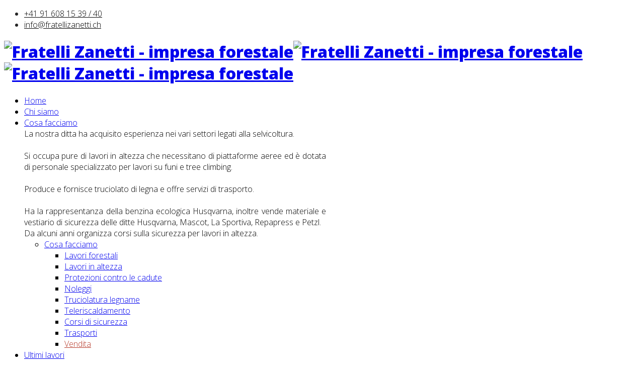

--- FILE ---
content_type: text/html; charset=utf-8
request_url: https://fratellizanetti.ch/component/content/article/18-macchinari-forestali
body_size: 15613
content:
<!DOCTYPE html>
<html xmlns="http://www.w3.org/1999/xhtml" xml:lang="it-it" lang="it-it" dir="ltr">
    <head>
        <meta http-equiv="X-UA-Compatible" content="IE=edge">
            <meta name="viewport" content="width=device-width, initial-scale=1">
                                <!-- head -->
                <base href="https://fratellizanetti.ch/component/content/article/18-macchinari-forestali" />
	<meta http-equiv="content-type" content="text/html; charset=utf-8" />
	<meta name="keywords" content="Fratelli Zanetti, impresa forestale sessa, madonna del piano, legname, benzina aspen, ticino,impresa forestale,fratelli zanetti,ditta zanetti,zanetti sessa,taglio alberi,piattaforme aeree,piattaforma aerea,lavori forestali,noleggio piattaforme" />
	<meta name="author" content="Administrator" />
	<meta name="description" content="Disponiamo di vari macchinari utili per il taglio degli alberi e la lavorazione dei tronchi di grossa circonferenza Autocarri - MAN TGS 510 - MAN TGS 440 -..." />
	<title>Macchinari</title>
	<link href="/images/stories/varie/fratellizanetti.png" rel="shortcut icon" type="image/vnd.microsoft.icon" />
	<link href="https://fratellizanetti.ch/plugins/system/ns_fontawesome/fontawesome/css/font-awesome.css" rel="stylesheet" type="text/css" />
	<link href="/media/plg_system_jcepro/site/css/content.min.css?86aa0286b6232c4a5b58f892ce080277" rel="stylesheet" type="text/css" />
	<link href="/media/plg_system_jcemediabox/css/jcemediabox.min.css?2c837ab2c7cadbdc35b5bd7115e9eff1" rel="stylesheet" type="text/css" />
	<link href="//fonts.googleapis.com/css?family=Open+Sans:300,300italic,regular,italic,600,600italic,700,700italic,800,800italic&amp;subset=latin" rel="stylesheet" type="text/css" />
	<link href="/templates/shaper_educon/css/bootstrap.min.css" rel="stylesheet" type="text/css" />
	<link href="/templates/shaper_educon/css/font-awesome.min.css" rel="stylesheet" type="text/css" />
	<link href="/templates/shaper_educon/css/legacy.css" rel="stylesheet" type="text/css" />
	<link href="/templates/shaper_educon/css/template.css" rel="stylesheet" type="text/css" />
	<link href="/templates/shaper_educon/css/presets/preset4.css" rel="stylesheet" class="preset" type="text/css" />
	<link href="/templates/shaper_educon/css/frontend-edit.css" rel="stylesheet" type="text/css" />
	<link href="/plugins/system/cookiespolicynotificationbar/assets/css/cpnb-style.min.css" rel="stylesheet" media="all" type="text/css" />
	<style type="text/css">
body.site {background-image: url(/images/stories/varie/fratellizanetti.jpg);background-repeat: inherit;background-size: cover;background-attachment: fixed;background-position: 0 0;}body{font-family:Open Sans, sans-serif; font-weight:300; }h1{font-family:Open Sans, sans-serif; font-weight:800; }h2{font-family:Open Sans, sans-serif; font-weight:600; }h3{font-family:Open Sans, sans-serif; font-weight:normal; }h4{font-family:Open Sans, sans-serif; font-weight:normal; }h5{font-family:Open Sans, sans-serif; font-weight:600; }h6{font-family:Open Sans, sans-serif; font-weight:600; }#sp-top-bar { background: transparent;  }
#sp-top-bar .sp-contact-info li a { color: black;}
.sp-contact-info li i { color: black;}
.altezza { min-height: 162px;}
.splms-badge-free { display: none;}
.splms-course-short-info { display: none;}
.splms-course-meta { display: none;}
.sp-menu-item.verde > a {color: #B63828;}
.sp-dropdown-items.verde > a {color: #B63828;}
.sp-megamenu-parent.verde .sp-dropdown.verde .sp-dropdown-inner.verde > a {color: #B63828;}
@media (min-width: 1400px) {
.container {
max-width: 1140px;
}
}#sp-top-bar{ color:#262626; }#sp-top-bar a{color:#000000;}#sp-top-bar a:hover{color:#696868;}

/* BEGIN: Cookies Policy Notification Bar - J! system plugin (Powered by: Web357.com) */
.cpnb-outer { border-color: rgba(32, 34, 38, 1); }
.cpnb-outer.cpnb-div-position-top { border-bottom-width: 1px; }
.cpnb-outer.cpnb-div-position-bottom { border-top-width: 1px; }
.cpnb-outer.cpnb-div-position-top-left, .cpnb-outer.cpnb-div-position-top-right, .cpnb-outer.cpnb-div-position-bottom-left, .cpnb-outer.cpnb-div-position-bottom-right { border-width: 1px; }
.cpnb-message { color: #f1f1f3; }
.cpnb-message a { color: #ffffff }
.cpnb-button, .cpnb-button-ok, .cpnb-m-enableAllButton { -webkit-border-radius: 4px; -moz-border-radius: 4px; border-radius: 4px; font-size: 12px; color: #ffffff; background-color: rgba(59, 137, 199, 1); }
.cpnb-button:hover, .cpnb-button:focus, .cpnb-button-ok:hover, .cpnb-button-ok:focus, .cpnb-m-enableAllButton:hover, .cpnb-m-enableAllButton:focus { color: #ffffff; background-color: rgba(49, 118, 175, 1); }
.cpnb-button-decline, .cpnb-button-delete, .cpnb-button-decline-modal, .cpnb-m-DeclineAllButton { color: #ffffff; background-color: rgba(119, 31, 31, 1); }
.cpnb-button-decline:hover, .cpnb-button-decline:focus, .cpnb-button-delete:hover, .cpnb-button-delete:focus, .cpnb-button-decline-modal:hover, .cpnb-button-decline-modal:focus, .cpnb-m-DeclineAllButton:hover, .cpnb-m-DeclineAllButton:focus { color: #ffffff; background-color: rgba(175, 38, 20, 1); }
.cpnb-button-cancel, .cpnb-button-reload, .cpnb-button-cancel-modal { color: #ffffff; background-color: rgba(90, 90, 90, 1); }
.cpnb-button-cancel:hover, .cpnb-button-cancel:focus, .cpnb-button-reload:hover, .cpnb-button-reload:focus, .cpnb-button-cancel-modal:hover, .cpnb-button-cancel-modal:focus { color: #ffffff; background-color: rgba(54, 54, 54, 1); }
.cpnb-button-settings, .cpnb-button-settings-modal { color: #ffffff; background-color: rgba(90, 90, 90, 1); }
.cpnb-button-settings:hover, .cpnb-button-settings:focus, .cpnb-button-settings-modal:hover, .cpnb-button-settings-modal:focus { color: #ffffff; background-color: rgba(54, 54, 54, 1); }
.cpnb-button-more-default, .cpnb-button-more-modal { color: #ffffff; background-color: rgba(123, 138, 139, 1); }
.cpnb-button-more-default:hover, .cpnb-button-more-modal:hover, .cpnb-button-more-default:focus, .cpnb-button-more-modal:focus { color: #ffffff; background-color: rgba(105, 118, 119, 1); }
.cpnb-m-SaveChangesButton { color: #ffffff; background-color: rgba(133, 199, 136, 1); }
.cpnb-m-SaveChangesButton:hover, .cpnb-m-SaveChangesButton:focus { color: #ffffff; background-color: rgba(96, 153, 100, 1); }
@media only screen and (max-width: 600px) {
.cpnb-left-menu-toggle::after, .cpnb-left-menu-toggle-button {
content: "Categories";
}
}
/* END: Cookies Policy Notification Bar - J! system plugin (Powered by: Web357.com) */

	</style>
	<script type="application/json" class="joomla-script-options new">{"csrf.token":"6729562aa9e42ec770069b5a0213da46","system.paths":{"root":"","base":""}}</script>
	<script src="https://ajax.googleapis.com/ajax/libs/jquery/1.12.0/jquery.min.js" type="text/javascript"></script>
	<script src="/plugins/system/jqueryeasy/jquerynoconflict.js" type="text/javascript"></script>
	<script src="/media/system/js/caption.js?3fbe03bb7b1f63d541b7296fd5374bb5" type="text/javascript"></script>
	<script src="/media/system/js/core.js?3fbe03bb7b1f63d541b7296fd5374bb5" type="text/javascript"></script>
	
	
	
	<script src="/media/plg_system_jcemediabox/js/jcemediabox.min.js?2c837ab2c7cadbdc35b5bd7115e9eff1" type="text/javascript"></script>
	<script src="/templates/shaper_educon/js/bootstrap.min.js" type="text/javascript"></script>
	<script src="/templates/shaper_educon/js/jquery.sticky.js" type="text/javascript"></script>
	<script src="/templates/shaper_educon/js/main.js" type="text/javascript"></script>
	<script src="/templates/shaper_educon/js/frontend-edit.js" type="text/javascript"></script>
	<script src="/plugins/system/cookiespolicynotificationbar/assets/js/cookies-policy-notification-bar.min.js" type="text/javascript"></script>
	<script type="text/javascript">
jQuery(window).on('load',  function() {
				new JCaption('img.caption');
			});jQuery(document).ready(function(){WfMediabox.init({"base":"\/","theme":"standard","width":"","height":"","lightbox":0,"shadowbox":0,"icons":1,"overlay":1,"overlay_opacity":0.8000000000000000444089209850062616169452667236328125,"overlay_color":"#000000","transition_speed":500,"close":2,"labels":{"close":"Close","next":"Next","previous":"Previous","cancel":"Cancel","numbers":"{{numbers}}","numbers_count":"{{current}} of {{total}}","download":"Download"},"swipe":true,"expand_on_click":true});});
var helix3_template_uri = '/templates/shaper_educon/';

var sp_preloader = '1';

var sp_gotop = '1';

var sp_offanimation = 'default';


// BEGIN: Cookies Policy Notification Bar - J! system plugin (Powered by: Web357.com)
var cpnb_config = {"w357_joomla_caching":"0","w357_position":"bottom","w357_show_close_x_icon":"1","w357_hide_after_time":"yes","w357_duration":"60","w357_animate_duration":"1000","w357_limit":"0","w357_message":"Utilizziamo cookies per garantire il corretto funzionamento del sito, analizzare il nostro traffico e, ove previsto, fornire i servizi dei social media.","w357_display_ok_btn":"1","w357_buttonText":"Ok, accetto!","w357_display_decline_btn":"0","w357_buttonDeclineText":"Disattiva","w357_display_cancel_btn":"0","w357_buttonCancelText":"Cancella","w357_display_settings_btn":0,"w357_buttonSettingsText":"Settings","w357_buttonMoreText":"Maggiori informazioni - Protezione dei dati","w357_buttonMoreLink":"","w357_display_more_info_btn":"1","w357_fontColor":"#f1f1f3","w357_linkColor":"#ffffff","w357_fontSize":"12px","w357_backgroundColor":"rgba(50, 58, 69, 1)","w357_borderWidth":"1","w357_body_cover":"1","w357_overlay_state":"0","w357_overlay_color":"rgba(10, 10, 10, 0.3)","w357_height":"auto","w357_cookie_name":"cookiesDirective","w357_link_target":"_self","w357_popup_width":"800","w357_popup_height":"600","w357_customText":"\u003Ch1 style=\u0022font-family: Arial, Helvetica, sans-serif; font-size: 16px; font-weight: bold; color: #666666; font-style: normal; letter-spacing: normal; orphans: 2; text-align: start; text-indent: 0px; text-transform: none; widows: 2; word-spacing: 0px; white-space: normal;\u0022\u003E\u003Cspan style=\u0022font-weight: 400;\u0022\u003EInformativa sulla privacy\u003C\/span\u003E\u003C\/h1\u003E\r\n\u003Cp style=\u0022color: #333333; font-family: Tahoma, Helvetica, Arial, sans-serif; font-size: 12.16px; font-style: normal; font-weight: 400; letter-spacing: normal; orphans: 2; text-align: start; text-indent: 0px; text-transform: none; widows: 2; word-spacing: 0px; white-space: normal;\u0022\u003E\u003Cspan style=\u0022font-weight: 400;\u0022\u003EIl responsabile ai sensi delle leggi sulla protezione dei dati, in particolare del Regolamento generale sulla protezione dei dati dell\u0027UE (DSGVO), è:\u003C\/span\u003E\u003C\/p\u003E\r\n\u003Cdiv style=\u0022color: #333333; font-family: Tahoma, Helvetica, Arial, sans-serif; font-size: 12.16px; font-style: normal; font-weight: 400; letter-spacing: normal; orphans: 2; text-align: start; text-indent: 0px; text-transform: none; widows: 2; word-spacing: 0px; white-space: normal;\u0022\u003E\r\n\u003Cp\u003E\u003Cstrong\u003EF.lli\u003C\/strong\u003E\u003Cstrong\u003E Zanetti SA\u003C\/strong\u003E\u003C\/p\u003E\r\n\u003Cp\u003EImpresa Forestale\u003Cbr \/\u003EZona Artigianale 13\u003Cbr \/\u003E6995 Madonna del Piano\u003Cbr \/\u003E\u003Cbr \/\u003ETel. +41 91 608 15 39 \/ 40\u003C\/p\u003E\r\n\u003C\/div\u003E\r\n\u003Cdiv style=\u0022color: #333333; font-family: Tahoma, Helvetica, Arial, sans-serif; font-size: 12.16px; font-style: normal; font-weight: 400; letter-spacing: normal; orphans: 2; text-align: start; text-indent: 0px; text-transform: none; widows: 2; word-spacing: 0px; white-space: normal;\u0022\u003E \u003C\/div\u003E\r\n\u003Chr style=\u0022cursor: default; color: #333333; font-family: Tahoma, Helvetica, Arial, sans-serif; font-size: 12.16px; font-style: normal; font-weight: 400; letter-spacing: normal; orphans: 2; text-align: start; text-indent: 0px; text-transform: none; widows: 2; word-spacing: 0px; white-space: normal;\u0022 \/\u003E\r\n\u003Cp style=\u0022color: #333333; font-family: Tahoma, Helvetica, Arial, sans-serif; font-size: 12.16px; font-style: normal; font-weight: 400; letter-spacing: normal; orphans: 2; text-align: start; text-indent: 0px; text-transform: none; widows: 2; word-spacing: 0px; white-space: normal;\u0022\u003E\u003Cstrong\u003ENota generale\u003C\/strong\u003E\u003C\/p\u003E\r\n\u003Cp style=\u0022color: #333333; font-family: Tahoma, Helvetica, Arial, sans-serif; font-size: 12.16px; font-style: normal; font-weight: 400; letter-spacing: normal; orphans: 2; text-align: start; text-indent: 0px; text-transform: none; widows: 2; word-spacing: 0px; white-space: normal;\u0022\u003E\u003Cspan style=\u0022font-weight: 400;\u0022\u003EIn base all\u0027articolo 13 della Costituzione federale svizzera e alle disposizioni della Confederazione svizzera in materia di protezione dei dati (legge sulla protezione dei dati, DSG), ogni persona ha il diritto di tutelare la propria privacy e di essere protetta dall\u0027uso improprio dei propri dati personali. I gestori di queste pagine prendono molto sul serio la protezione dei vostri dati personali. Trattiamo i vostri dati personali in modo confidenziale e in conformità alle norme di legge sulla protezione dei dati e alla presente dichiarazione sulla protezione dei dati.\u003C\/span\u003E\u003C\/p\u003E\r\n\u003Cp style=\u0022color: #333333; font-family: Tahoma, Helvetica, Arial, sans-serif; font-size: 12.16px; font-style: normal; font-weight: 400; letter-spacing: normal; orphans: 2; text-align: start; text-indent: 0px; text-transform: none; widows: 2; word-spacing: 0px; white-space: normal;\u0022\u003E\u003Cspan style=\u0022font-weight: 400;\u0022\u003EIn collaborazione con i nostri fornitori di hosting, cerchiamo di proteggere al meglio i database da accessi non autorizzati, perdita, uso improprio o falsificazione.\u003C\/span\u003E\u003C\/p\u003E\r\n\u003Cp style=\u0022color: #333333; font-family: Tahoma, Helvetica, Arial, sans-serif; font-size: 12.16px; font-style: normal; font-weight: 400; letter-spacing: normal; orphans: 2; text-align: start; text-indent: 0px; text-transform: none; widows: 2; word-spacing: 0px; white-space: normal;\u0022\u003E\u003Cspan style=\u0022font-weight: 400;\u0022\u003EDesideriamo sottolineare che la trasmissione di dati su Internet (ad esempio la comunicazione via e-mail) può presentare lacune nella sicurezza. Non è possibile proteggere completamente i dati dall\u0027accesso di terzi.\u003C\/span\u003E\u003C\/p\u003E\r\n\u003Cp style=\u0022color: #333333; font-family: Tahoma, Helvetica, Arial, sans-serif; font-size: 12.16px; font-style: normal; font-weight: 400; letter-spacing: normal; orphans: 2; text-align: start; text-indent: 0px; text-transform: none; widows: 2; word-spacing: 0px; white-space: normal;\u0022\u003E\u003Cspan style=\u0022font-weight: 400;\u0022\u003EUtilizzando questo sito web, l\u0027utente acconsente alla raccolta, all\u0027elaborazione e all\u0027utilizzo dei dati come descritto di seguito. Questo sito web è generalmente visitabile senza registrazione. Nel corso del processo, dati come le pagine richiamate o i nomi dei file richiamati, la data e l\u0027ora vengono memorizzati sul server a fini statistici senza che questi dati siano direttamente collegati alla vostra persona. I dati personali, in particolare il nome, l\u0027indirizzo o l\u0027indirizzo e-mail, sono raccolti per quanto possibile su base volontaria. I dati non saranno trasmessi a terzi senza il vostro consenso.\u003C\/span\u003E\u003C\/p\u003E\r\n\u003Ch2 style=\u0022font-family: Arial, Helvetica, sans-serif; font-size: 14px; font-weight: normal; color: #333333; font-style: normal; letter-spacing: normal; orphans: 2; text-align: start; text-indent: 0px; text-transform: none; widows: 2; word-spacing: 0px; white-space: normal;\u0022\u003E\u003Cstrong\u003ETrattamento dei dati personali\u003C\/strong\u003E\u003C\/h2\u003E\r\n\u003Cp style=\u0022color: #333333; font-family: Tahoma, Helvetica, Arial, sans-serif; font-size: 12.16px; font-style: normal; font-weight: 400; letter-spacing: normal; orphans: 2; text-align: start; text-indent: 0px; text-transform: none; widows: 2; word-spacing: 0px; white-space: normal;\u0022\u003E\u003Cspan style=\u0022font-weight: 400;\u0022\u003EPer dati personali si intendono tutte le informazioni relative a una persona identificata o identificabile. L\u0027interessato è la persona su cui vengono trattati i dati personali. L\u0027elaborazione comprende qualsiasi trattamento dei dati personali, indipendentemente dai mezzi e dalle procedure utilizzati, in particolare l\u0027archiviazione, la divulgazione, l\u0027acquisizione, la cancellazione, la conservazione, la modifica, la distruzione e l\u0027utilizzo dei dati personali.\u003C\/span\u003E\u003C\/p\u003E\r\n\u003Cp style=\u0022color: #333333; font-family: Tahoma, Helvetica, Arial, sans-serif; font-size: 12.16px; font-style: normal; font-weight: 400; letter-spacing: normal; orphans: 2; text-align: start; text-indent: 0px; text-transform: none; widows: 2; word-spacing: 0px; white-space: normal;\u0022\u003E\u003Cspan style=\u0022font-weight: 400;\u0022\u003ETrattiamo i dati personali in conformità alla legge svizzera sulla protezione dei dati. Inoltre, trattiamo i dati personali in base alle seguenti basi giuridiche in relazione all\u0027art. 6 par. 1 DSGVO - nella misura in cui e nella misura in cui l\u0027EU-DSGVO è applicabile:\u003C\/span\u003E\u003C\/p\u003E\r\n\u003Cul style=\u0022color: #333333; font-family: Tahoma, Helvetica, Arial, sans-serif; font-size: 12.16px; font-style: normal; font-weight: 400; letter-spacing: normal; orphans: 2; text-align: start; text-indent: 0px; text-transform: none; widows: 2; word-spacing: 0px; white-space: normal;\u0022\u003E\r\n\u003Cli style=\u0022font-weight: 400;\u0022\u003E\u003Cspan style=\u0022font-weight: 400;\u0022\u003Elit. a) Trattamento dei dati personali con il consenso dell\u0027interessato.\u003C\/span\u003E\u003C\/li\u003E\r\n\u003Cli style=\u0022font-weight: 400;\u0022\u003E\u003Cspan style=\u0022font-weight: 400;\u0022\u003Eb) Trattamento dei dati personali per l\u0027adempimento di un contratto con l\u0027interessato e per l\u0027attuazione di misure precontrattuali corrispondenti.\u003C\/span\u003E\u003C\/li\u003E\r\n\u003Cli style=\u0022font-weight: 400;\u0022\u003E\u003Cspan style=\u0022font-weight: 400;\u0022\u003Ec) trattamento dei dati personali per adempiere a un obbligo legale a cui siamo soggetti ai sensi di qualsiasi legge applicabile dell\u0027UE o di qualsiasi legge applicabile di un paese in cui il GDPR si applica in tutto o in parte.\u003C\/span\u003E\u003C\/li\u003E\r\n\u003Cli style=\u0022font-weight: 400;\u0022\u003E\u003Cspan style=\u0022font-weight: 400;\u0022\u003Ed) Trattamento dei dati personali per proteggere gli interessi vitali dell\u0027interessato o di un\u0027altra persona fisica.\u003C\/span\u003E\u003C\/li\u003E\r\n\u003Cli style=\u0022font-weight: 400;\u0022\u003E\u003Cspan style=\u0022font-weight: 400;\u0022\u003Ef) Trattamento dei dati personali per tutelare i legittimi interessi nostri o di terzi, a meno che non prevalgano le libertà fondamentali, i diritti e gli interessi dell\u0027interessato. Gli interessi legittimi sono in particolare il nostro interesse commerciale a fornire il nostro sito web, la sicurezza delle informazioni, l\u0027applicazione delle nostre rivendicazioni legali e il rispetto della legge svizzera.\u003C\/span\u003E\u003C\/li\u003E\r\n\u003C\/ul\u003E\r\n\u003Cp style=\u0022color: #333333; font-family: Tahoma, Helvetica, Arial, sans-serif; font-size: 12.16px; font-style: normal; font-weight: 400; letter-spacing: normal; orphans: 2; text-align: start; text-indent: 0px; text-transform: none; widows: 2; word-spacing: 0px; white-space: normal;\u0022\u003E\u003Cspan style=\u0022font-weight: 400;\u0022\u003ETrattiamo i dati personali per il periodo di tempo necessario per il rispettivo scopo o scopi. In caso di obblighi di conservazione a lungo termine dovuti a obblighi legali o di altro tipo a cui siamo soggetti, limitiamo il trattamento di conseguenza.\u003C\/span\u003E\u003C\/p\u003E\r\n\u003Ch2 style=\u0022font-family: Arial, Helvetica, sans-serif; font-size: 14px; font-weight: normal; color: #333333; font-style: normal; letter-spacing: normal; orphans: 2; text-align: start; text-indent: 0px; text-transform: none; widows: 2; word-spacing: 0px; white-space: normal;\u0022\u003E\u003Cstrong\u003EInformativa sulla privacy per i cookie\u003C\/strong\u003E\u003C\/h2\u003E\r\n\u003Cp style=\u0022color: #333333; font-family: Tahoma, Helvetica, Arial, sans-serif; font-size: 12.16px; font-style: normal; font-weight: 400; letter-spacing: normal; orphans: 2; text-align: start; text-indent: 0px; text-transform: none; widows: 2; word-spacing: 0px; white-space: normal;\u0022\u003E\u003Cspan style=\u0022font-weight: 400;\u0022\u003EQuesto sito web utilizza i cookie. Si tratta di piccoli file di testo che consentono di memorizzare informazioni specifiche relative all\u0027utente sul suo terminale mentre utilizza il sito web. I cookie consentono, in particolare, di determinare la frequenza di utilizzo e il numero di utenti delle pagine, di analizzare i modelli di comportamento nell\u0027utilizzo delle pagine, ma anche di rendere la nostra offerta più adatta ai clienti. I cookie rimangono memorizzati oltre la fine di una sessione del browser e possono essere recuperati quando si visita nuovamente il sito. Se non lo desiderate, dovete impostare il vostro browser Internet in modo da rifiutare l\u0027accettazione dei cookie.\u003C\/span\u003E\u003C\/p\u003E\r\n\u003Cp style=\u0022color: #333333; font-family: Tahoma, Helvetica, Arial, sans-serif; font-size: 12.16px; font-style: normal; font-weight: 400; letter-spacing: normal; orphans: 2; text-align: start; text-indent: 0px; text-transform: none; widows: 2; word-spacing: 0px; white-space: normal;\u0022\u003E\u003Cspan style=\u0022font-weight: 400;\u0022\u003EUn\u0027obiezione generale all\u0027uso dei cookie per scopi di marketing online può essere fatta per molti dei servizi, in particolare nel caso del tracciamento, attraverso il sito americano \u003C\/span\u003E\u003Ca href=\u0022http:\/\/www.aboutads.info\/choices\/\u0022 style=\u0022color: #1b57b1; text-decoration: none; font-weight: normal;\u0022\u003E\u003C\/a\u003E\u003Ca href=\u0022http:\/\/www.aboutads.info\/choices\/\u0022\u003Ehttp:\/\/www.aboutads.info\/choices\/\u003C\/a\u003E\u003Cspan style=\u0022font-weight: 400;\u0022\u003E o dalla parte dell\u0027UE \u003C\/span\u003E\u003Ca href=\u0022http:\/\/www.youronlinechoices.com\/\u0022 style=\u0022color: #1b57b1; text-decoration: none; font-weight: normal;\u0022\u003E\u003C\/a\u003E\u003Ca href=\u0022http:\/\/www.youronlinechoices.com\/\u0022\u003Ehttp:\/\/www.youronlinechoices.com\/\u003C\/a\u003E\u003Cspan style=\u0022font-weight: 400;\u0022\u003E essere spiegato. Inoltre, la memorizzazione dei cookie può essere ottenuta disattivandoli nelle impostazioni del browser. Si prega di notare che non tutte le funzioni di questa offerta online possono essere utilizzate.\u003C\/span\u003E\u003C\/p\u003E\r\n\u003Ch2 style=\u0022font-family: Arial, Helvetica, sans-serif; font-size: 14px; font-weight: normal; color: #333333; font-style: normal; letter-spacing: normal; orphans: 2; text-align: start; text-indent: 0px; text-transform: none; widows: 2; word-spacing: 0px; white-space: normal;\u0022\u003E\u003Cstrong\u003EInformativa sulla privacy per il modulo di contatto\u003C\/strong\u003E\u003C\/h2\u003E\r\n\u003Cp style=\u0022color: #333333; font-family: Tahoma, Helvetica, Arial, sans-serif; font-size: 12.16px; font-style: normal; font-weight: 400; letter-spacing: normal; orphans: 2; text-align: start; text-indent: 0px; text-transform: none; widows: 2; word-spacing: 0px; white-space: normal;\u0022\u003E\u003Cspan style=\u0022font-weight: 400;\u0022\u003ESe ci inviate richieste di informazioni tramite il modulo di contatto, i vostri dati dal modulo di richiesta, compresi i dati di contatto che ci fornite, saranno memorizzati da noi allo scopo di elaborare la richiesta e in caso di domande successive. Non trasmettiamo questi dati senza il vostro consenso.\u003C\/span\u003E\u003C\/p\u003E\r\n\u003Ch2 style=\u0022font-family: Arial, Helvetica, sans-serif; font-size: 14px; font-weight: normal; color: #333333; font-style: normal; letter-spacing: normal; orphans: 2; text-align: start; text-indent: 0px; text-transform: none; widows: 2; word-spacing: 0px; white-space: normal;\u0022\u003E\u003Cstrong\u003EInformativa sulla privacy per i dati della newsletter\u003C\/strong\u003E\u003C\/h2\u003E\r\n\u003Cp style=\u0022color: #333333; font-family: Tahoma, Helvetica, Arial, sans-serif; font-size: 12.16px; font-style: normal; font-weight: 400; letter-spacing: normal; orphans: 2; text-align: start; text-indent: 0px; text-transform: none; widows: 2; word-spacing: 0px; white-space: normal;\u0022\u003E\u003Cspan style=\u0022font-weight: 400;\u0022\u003ESe desiderate ricevere la newsletter offerta su questo sito web, vi chiediamo un indirizzo e-mail e informazioni che ci permettano di verificare che siate i proprietari dell\u0027indirizzo e-mail fornito e che accettiate di ricevere la newsletter. Non verranno raccolti altri dati. Utilizziamo questi dati esclusivamente per l\u0027invio delle informazioni richieste e non li trasmettiamo a terzi.\u003C\/span\u003E\u003C\/p\u003E\r\n\u003Cp style=\u0022color: #333333; font-family: Tahoma, Helvetica, Arial, sans-serif; font-size: 12.16px; font-style: normal; font-weight: 400; letter-spacing: normal; orphans: 2; text-align: start; text-indent: 0px; text-transform: none; widows: 2; word-spacing: 0px; white-space: normal;\u0022\u003E\u003Cspan style=\u0022font-weight: 400;\u0022\u003EPotete revocare il vostro consenso alla memorizzazione dei dati, dell\u0027indirizzo e-mail e al loro utilizzo per l\u0027invio della newsletter in qualsiasi momento, ad esempio tramite il \u0022link di cancellazione\u0022 presente nella newsletter.\u003C\/span\u003E\u003C\/p\u003E\r\n\u003Ch2 style=\u0022font-family: Arial, Helvetica, sans-serif; font-size: 14px; font-weight: normal; color: #333333; font-style: normal; letter-spacing: normal; orphans: 2; text-align: start; text-indent: 0px; text-transform: none; widows: 2; word-spacing: 0px; white-space: normal;\u0022\u003E\u003Cstrong\u003EInformativa sulla privacy per la funzione commenti di questo sito web\u003C\/strong\u003E\u003C\/h2\u003E\r\n\u003Cp style=\u0022color: #333333; font-family: Tahoma, Helvetica, Arial, sans-serif; font-size: 12.16px; font-style: normal; font-weight: 400; letter-spacing: normal; orphans: 2; text-align: start; text-indent: 0px; text-transform: none; widows: 2; word-spacing: 0px; white-space: normal;\u0022\u003E\u003Cspan style=\u0022font-weight: 400;\u0022\u003EPer quanto riguarda la funzione di commento su questo sito web, oltre al vostro commento, verranno memorizzati i dettagli relativi alla data di creazione del commento, il vostro indirizzo e-mail e, se non postate in forma anonima, il nome utente che avete scelto.\u003C\/span\u003E\u003C\/p\u003E\r\n\u003Cp style=\u0022color: #333333; font-family: Tahoma, Helvetica, Arial, sans-serif; font-size: 12.16px; font-style: normal; font-weight: 400; letter-spacing: normal; orphans: 2; text-align: start; text-indent: 0px; text-transform: none; widows: 2; word-spacing: 0px; white-space: normal;\u0022\u003E\u003Cstrong\u003EMemorizzazione dell\u0027indirizzo IP\u003C\/strong\u003E\u003C\/p\u003E\r\n\u003Cp style=\u0022color: #333333; font-family: Tahoma, Helvetica, Arial, sans-serif; font-size: 12.16px; font-style: normal; font-weight: 400; letter-spacing: normal; orphans: 2; text-align: start; text-indent: 0px; text-transform: none; widows: 2; word-spacing: 0px; white-space: normal;\u0022\u003E\u003Cspan style=\u0022font-weight: 400;\u0022\u003ELa nostra funzione di commento memorizza gli indirizzi IP degli utenti che inviano commenti. Poiché non controlliamo i commenti sul nostro sito prima che vengano attivati, abbiamo bisogno di questi dati per poter prendere provvedimenti contro l\u0027autore in caso di violazioni legali come insulti o propaganda.\u003C\/span\u003E\u003C\/p\u003E\r\n\u003Cp style=\u0022color: #333333; font-family: Tahoma, Helvetica, Arial, sans-serif; font-size: 12.16px; font-style: normal; font-weight: 400; letter-spacing: normal; orphans: 2; text-align: start; text-indent: 0px; text-transform: none; widows: 2; word-spacing: 0px; white-space: normal;\u0022\u003E\u003Cstrong\u003EIscriviti ai commenti\u003C\/strong\u003E\u003C\/p\u003E\r\n\u003Cp style=\u0022color: #333333; font-family: Tahoma, Helvetica, Arial, sans-serif; font-size: 12.16px; font-style: normal; font-weight: 400; letter-spacing: normal; orphans: 2; text-align: start; text-indent: 0px; text-transform: none; widows: 2; word-spacing: 0px; white-space: normal;\u0022\u003E\u003Cspan style=\u0022font-weight: 400;\u0022\u003ECome utente del sito, è possibile iscriversi ai commenti dopo essersi registrati. Riceverete un\u0027e-mail di conferma per verificare che siate i proprietari dell\u0027indirizzo e-mail fornito. È possibile annullare l\u0027iscrizione a questa funzione in qualsiasi momento tramite un link nelle e-mail informative.\u003C\/span\u003E\u003C\/p\u003E\r\n\u003Ch2 style=\u0022font-family: Arial, Helvetica, sans-serif; font-size: 14px; font-weight: normal; color: #333333; font-style: normal; letter-spacing: normal; orphans: 2; text-align: start; text-indent: 0px; text-transform: none; widows: 2; word-spacing: 0px; white-space: normal;\u0022\u003E\u003Cspan style=\u0022text-decoration: underline;\u0022\u003E\u003Cspan style=\u0022font-weight: 400;\u0022\u003EDiritti degli interessati\u003C\/span\u003E\u003C\/span\u003E\u003C\/h2\u003E\r\n\u003Cp style=\u0022color: #333333; font-family: Tahoma, Helvetica, Arial, sans-serif; font-size: 12.16px; font-style: normal; font-weight: 400; letter-spacing: normal; orphans: 2; text-align: start; text-indent: 0px; text-transform: none; widows: 2; word-spacing: 0px; white-space: normal;\u0022\u003E\u003Cstrong\u003EDiritto alla conferma\u003C\/strong\u003E\u003C\/p\u003E\r\n\u003Cp style=\u0022color: #333333; font-family: Tahoma, Helvetica, Arial, sans-serif; font-size: 12.16px; font-style: normal; font-weight: 400; letter-spacing: normal; orphans: 2; text-align: start; text-indent: 0px; text-transform: none; widows: 2; word-spacing: 0px; white-space: normal;\u0022\u003E\u003Cspan style=\u0022font-weight: 400;\u0022\u003EOgni soggetto interessato ha il diritto di chiedere al gestore del sito web la conferma che sia in corso un trattamento di dati personali che lo riguardano. Se desiderate esercitare questo diritto di conferma, potete contattare il responsabile della protezione dei dati in qualsiasi momento.\u003C\/span\u003E\u003C\/p\u003E\r\n\u003Cp style=\u0022color: #333333; font-family: Tahoma, Helvetica, Arial, sans-serif; font-size: 12.16px; font-style: normal; font-weight: 400; letter-spacing: normal; orphans: 2; text-align: start; text-indent: 0px; text-transform: none; widows: 2; word-spacing: 0px; white-space: normal;\u0022\u003E\u003Cstrong\u003EDiritto all\u0027informazione\u003C\/strong\u003E\u003C\/p\u003E\r\n\u003Cp style=\u0022color: #333333; font-family: Tahoma, Helvetica, Arial, sans-serif; font-size: 12.16px; font-style: normal; font-weight: 400; letter-spacing: normal; orphans: 2; text-align: start; text-indent: 0px; text-transform: none; widows: 2; word-spacing: 0px; white-space: normal;\u0022\u003E\u003Cspan style=\u0022font-weight: 400;\u0022\u003EOgni persona interessata dal trattamento dei dati personali ha il diritto di ricevere gratuitamente dal gestore di questo sito web informazioni sui dati personali memorizzati che la riguardano e una copia di tali informazioni in qualsiasi momento. Inoltre, possono essere fornite le seguenti informazioni, se applicabili:\u003C\/span\u003E\u003C\/p\u003E\r\n\u003Cul style=\u0022color: #333333; font-family: Tahoma, Helvetica, Arial, sans-serif; font-size: 12.16px; font-style: normal; font-weight: 400; letter-spacing: normal; orphans: 2; text-align: start; text-indent: 0px; text-transform: none; widows: 2; word-spacing: 0px; white-space: normal;\u0022\u003E\r\n\u003Cli style=\u0022font-weight: 400;\u0022\u003E\u003Cspan style=\u0022font-weight: 400;\u0022\u003Ele finalità del trattamento\u003C\/span\u003E\u003C\/li\u003E\r\n\u003Cli style=\u0022font-weight: 400;\u0022\u003E\u003Cspan style=\u0022font-weight: 400;\u0022\u003Ele categorie di dati personali trattati\u003C\/span\u003E\u003C\/li\u003E\r\n\u003Cli style=\u0022font-weight: 400;\u0022\u003E\u003Cspan style=\u0022font-weight: 400;\u0022\u003Ei destinatari a cui sono stati o saranno comunicati i dati personali\u003C\/span\u003E\u003C\/li\u003E\r\n\u003Cli style=\u0022font-weight: 400;\u0022\u003E\u003Cspan style=\u0022font-weight: 400;\u0022\u003Ese possibile, la durata prevista per la conservazione dei dati personali o, se ciò non è possibile, i criteri per determinare tale durata\u003C\/span\u003E\u003C\/li\u003E\r\n\u003Cli style=\u0022font-weight: 400;\u0022\u003E\u003Cspan style=\u0022font-weight: 400;\u0022\u003El\u0027esistenza del diritto di ottenere la rettifica o la cancellazione dei dati personali che li riguardano o di ottenere la limitazione del trattamento da parte del responsabile del trattamento o il diritto di opporsi a tale trattamento\u003C\/span\u003E\u003C\/li\u003E\r\n\u003Cli style=\u0022font-weight: 400;\u0022\u003E\u003Cspan style=\u0022font-weight: 400;\u0022\u003El\u0027esistenza di un diritto di ricorso a un\u0027autorità di controllo\u003C\/span\u003E\u003C\/li\u003E\r\n\u003Cli style=\u0022font-weight: 400;\u0022\u003E\u003Cspan style=\u0022font-weight: 400;\u0022\u003Ese i dati personali non vengono raccolti presso l\u0027interessato: Tutte le informazioni disponibili sull\u0027origine dei dati\u003C\/span\u003E\u003C\/li\u003E\r\n\u003C\/ul\u003E\r\n\u003Cp style=\u0022color: #333333; font-family: Tahoma, Helvetica, Arial, sans-serif; font-size: 12.16px; font-style: normal; font-weight: 400; letter-spacing: normal; orphans: 2; text-align: start; text-indent: 0px; text-transform: none; widows: 2; word-spacing: 0px; white-space: normal;\u0022\u003E\u003Cspan style=\u0022font-weight: 400;\u0022\u003EInoltre, l\u0027interessato ha il diritto di essere informato se i dati personali sono stati trasferiti a un paese terzo o a un\u0027organizzazione internazionale. In tal caso, l\u0027interessato ha anche il diritto di ottenere informazioni sulle garanzie appropriate in relazione al trasferimento.\u003C\/span\u003E\u003C\/p\u003E\r\n\u003Cp style=\u0022color: #333333; font-family: Tahoma, Helvetica, Arial, sans-serif; font-size: 12.16px; font-style: normal; font-weight: 400; letter-spacing: normal; orphans: 2; text-align: start; text-indent: 0px; text-transform: none; widows: 2; word-spacing: 0px; white-space: normal;\u0022\u003E\u003Cspan style=\u0022font-weight: 400;\u0022\u003ESe desiderate avvalervi di questo diritto all\u0027informazione, potete contattare il nostro responsabile della protezione dei dati in qualsiasi momento.\u003C\/span\u003E\u003C\/p\u003E\r\n\u003Cp style=\u0022color: #333333; font-family: Tahoma, Helvetica, Arial, sans-serif; font-size: 12.16px; font-style: normal; font-weight: 400; letter-spacing: normal; orphans: 2; text-align: start; text-indent: 0px; text-transform: none; widows: 2; word-spacing: 0px; white-space: normal;\u0022\u003E\u003Cstrong\u003EDiritto di rettifica\u003C\/strong\u003E\u003C\/p\u003E\r\n\u003Cp style=\u0022color: #333333; font-family: Tahoma, Helvetica, Arial, sans-serif; font-size: 12.16px; font-style: normal; font-weight: 400; letter-spacing: normal; orphans: 2; text-align: start; text-indent: 0px; text-transform: none; widows: 2; word-spacing: 0px; white-space: normal;\u0022\u003E\u003Cspan style=\u0022font-weight: 400;\u0022\u003EQualsiasi persona interessata dal trattamento dei dati personali ha il diritto di ottenere l\u0027immediata rettifica dei dati personali che la riguardano e che sono inesatti. L\u0027interessato ha inoltre il diritto di ottenere, tenuto conto delle finalità del trattamento, il completamento dei dati personali incompleti, anche mediante una dichiarazione integrativa.\u003C\/span\u003E\u003C\/p\u003E\r\n\u003Cp style=\u0022color: #333333; font-family: Tahoma, Helvetica, Arial, sans-serif; font-size: 12.16px; font-style: normal; font-weight: 400; letter-spacing: normal; orphans: 2; text-align: start; text-indent: 0px; text-transform: none; widows: 2; word-spacing: 0px; white-space: normal;\u0022\u003E\u003Cspan style=\u0022font-weight: 400;\u0022\u003ESe desiderate avvalervi di questo diritto di rettifica, potete contattare il nostro responsabile della protezione dei dati in qualsiasi momento.\u003C\/span\u003E\u003C\/p\u003E\r\n\u003Cp style=\u0022color: #333333; font-family: Tahoma, Helvetica, Arial, sans-serif; font-size: 12.16px; font-style: normal; font-weight: 400; letter-spacing: normal; orphans: 2; text-align: start; text-indent: 0px; text-transform: none; widows: 2; word-spacing: 0px; white-space: normal;\u0022\u003E\u003Cstrong\u003EDiritto alla cancellazione (diritto all\u0027oblio)\u003C\/strong\u003E\u003C\/p\u003E\r\n\u003Cp style=\u0022color: #333333; font-family: Tahoma, Helvetica, Arial, sans-serif; font-size: 12.16px; font-style: normal; font-weight: 400; letter-spacing: normal; orphans: 2; text-align: start; text-indent: 0px; text-transform: none; widows: 2; word-spacing: 0px; white-space: normal;\u0022\u003E\u003Cspan style=\u0022font-weight: 400;\u0022\u003EChiunque sia interessato dal trattamento dei dati personali ha il diritto di ottenere dal responsabile del trattamento di questo sito web la cancellazione immediata dei dati personali che lo riguardano, qualora si applichi uno dei seguenti motivi e nella misura in cui il trattamento non sia necessario:\u003C\/span\u003E\u003C\/p\u003E\r\n\u003Cul style=\u0022color: #333333; font-family: Tahoma, Helvetica, Arial, sans-serif; font-size: 12.16px; font-style: normal; font-weight: 400; letter-spacing: normal; orphans: 2; text-align: start; text-indent: 0px; text-transform: none; widows: 2; word-spacing: 0px; white-space: normal;\u0022\u003E\r\n\u003Cli style=\u0022font-weight: 400;\u0022\u003E\u003Cspan style=\u0022font-weight: 400;\u0022\u003EI dati personali sono stati raccolti o altrimenti trattati per finalità per le quali non sono più necessari\u003C\/span\u003E\u003C\/li\u003E\r\n\u003Cli style=\u0022font-weight: 400;\u0022\u003E\u003Cspan style=\u0022font-weight: 400;\u0022\u003EL\u0027interessato ritira il consenso su cui si basava il trattamento e non esiste un altro fondamento giuridico per il trattamento\u003C\/span\u003E\u003C\/li\u003E\r\n\u003Cli style=\u0022font-weight: 400;\u0022\u003E\u003Cspan style=\u0022font-weight: 400;\u0022\u003EL\u0027interessato si oppone al trattamento per motivi connessi alla sua situazione particolare e non sussistono motivi legittimi prevalenti per il trattamento, oppure si oppone al trattamento in caso di marketing diretto e relativa profilazione.\u003C\/span\u003E\u003C\/li\u003E\r\n\u003Cli style=\u0022font-weight: 400;\u0022\u003E\u003Cspan style=\u0022font-weight: 400;\u0022\u003EI dati personali sono stati trattati illegalmente\u003C\/span\u003E\u003C\/li\u003E\r\n\u003Cli style=\u0022font-weight: 400;\u0022\u003E\u003Cspan style=\u0022font-weight: 400;\u0022\u003ELa cancellazione dei dati personali è necessaria per l\u0027adempimento di un obbligo legale previsto dal diritto dell\u0027Unione o degli Stati membri a cui è soggetto il titolare del trattamento\u003C\/span\u003E\u003C\/li\u003E\r\n\u003Cli style=\u0022font-weight: 400;\u0022\u003E\u003Cspan style=\u0022font-weight: 400;\u0022\u003EI dati personali sono stati raccolti in relazione a servizi della società dell\u0027informazione offerti direttamente a un bambino.\u003C\/span\u003E\u003C\/li\u003E\r\n\u003C\/ul\u003E\r\n\u003Cp style=\u0022color: #333333; font-family: Tahoma, Helvetica, Arial, sans-serif; font-size: 12.16px; font-style: normal; font-weight: 400; letter-spacing: normal; orphans: 2; text-align: start; text-indent: 0px; text-transform: none; widows: 2; word-spacing: 0px; white-space: normal;\u0022\u003E\u003Cspan style=\u0022font-weight: 400;\u0022\u003ESe si applica uno dei motivi di cui sopra e si desidera ottenere la cancellazione dei dati personali memorizzati dal gestore di questo sito web, è possibile contattare il nostro responsabile della protezione dei dati in qualsiasi momento. Il responsabile della protezione dei dati di questo sito web provvederà a soddisfare immediatamente la richiesta di cancellazione.\u003C\/span\u003E\u003C\/p\u003E\r\n\u003Cp style=\u0022color: #333333; font-family: Tahoma, Helvetica, Arial, sans-serif; font-size: 12.16px; font-style: normal; font-weight: 400; letter-spacing: normal; orphans: 2; text-align: start; text-indent: 0px; text-transform: none; widows: 2; word-spacing: 0px; white-space: normal;\u0022\u003E\u003Cstrong\u003EDiritto di limitare il trattamento\u003C\/strong\u003E\u003C\/p\u003E\r\n\u003Cp style=\u0022color: #333333; font-family: Tahoma, Helvetica, Arial, sans-serif; font-size: 12.16px; font-style: normal; font-weight: 400; letter-spacing: normal; orphans: 2; text-align: start; text-indent: 0px; text-transform: none; widows: 2; word-spacing: 0px; white-space: normal;\u0022\u003E\u003Cspan style=\u0022font-weight: 400;\u0022\u003EQualsiasi persona interessata dal trattamento dei dati personali ha il diritto di ottenere dal responsabile del trattamento di questo sito web la limitazione del trattamento se è soddisfatta una delle seguenti condizioni:\u003C\/span\u003E\u003C\/p\u003E\r\n\u003Cul style=\u0022color: #333333; font-family: Tahoma, Helvetica, Arial, sans-serif; font-size: 12.16px; font-style: normal; font-weight: 400; letter-spacing: normal; orphans: 2; text-align: start; text-indent: 0px; text-transform: none; widows: 2; word-spacing: 0px; white-space: normal;\u0022\u003E\r\n\u003Cli style=\u0022font-weight: 400;\u0022\u003E\u003Cspan style=\u0022font-weight: 400;\u0022\u003EL\u0027esattezza dei dati personali è contestata dall\u0027interessato per un periodo che consenta al responsabile del trattamento di verificare l\u0027esattezza dei dati personali.\u003C\/span\u003E\u003C\/li\u003E\r\n\u003Cli style=\u0022font-weight: 400;\u0022\u003E\u003Cspan style=\u0022font-weight: 400;\u0022\u003EIl trattamento è illecito, l\u0027interessato si oppone alla cancellazione dei dati personali e chiede invece la limitazione dell\u0027uso dei dati personali.\u003C\/span\u003E\u003C\/li\u003E\r\n\u003Cli style=\u0022font-weight: 400;\u0022\u003E\u003Cspan style=\u0022font-weight: 400;\u0022\u003EIl responsabile del trattamento non ha più bisogno dei dati personali per le finalità del trattamento, ma l\u0027interessato ne ha bisogno per l\u0027accertamento, l\u0027esercizio o la difesa di diritti legali.\u003C\/span\u003E\u003C\/li\u003E\r\n\u003Cli style=\u0022font-weight: 400;\u0022\u003E\u003Cspan style=\u0022font-weight: 400;\u0022\u003EL\u0027interessato si è opposto al trattamento per motivi legati alla sua situazione particolare e non è ancora chiaro se i legittimi interessi del responsabile del trattamento prevalgano su quelli dell\u0027interessato.\u003C\/span\u003E\u003C\/li\u003E\r\n\u003C\/ul\u003E\r\n\u003Cp style=\u0022color: #333333; font-family: Tahoma, Helvetica, Arial, sans-serif; font-size: 12.16px; font-style: normal; font-weight: 400; letter-spacing: normal; orphans: 2; text-align: start; text-indent: 0px; text-transform: none; widows: 2; word-spacing: 0px; white-space: normal;\u0022\u003E\u003Cspan style=\u0022font-weight: 400;\u0022\u003ESe una delle condizioni di cui sopra è soddisfatta e si desidera richiedere la restrizione dei dati personali memorizzati dal gestore di questo sito web, è possibile contattare il nostro responsabile della protezione dei dati in qualsiasi momento. Il responsabile della protezione dei dati di questo sito web provvederà alla limitazione del trattamento.\u003C\/span\u003E\u003C\/p\u003E\r\n\u003Cp style=\u0022color: #333333; font-family: Tahoma, Helvetica, Arial, sans-serif; font-size: 12.16px; font-style: normal; font-weight: 400; letter-spacing: normal; orphans: 2; text-align: start; text-indent: 0px; text-transform: none; widows: 2; word-spacing: 0px; white-space: normal;\u0022\u003E\u003Cstrong\u003EDiritto alla portabilità dei dati\u003C\/strong\u003E\u003C\/p\u003E\r\n\u003Cp style=\u0022color: #333333; font-family: Tahoma, Helvetica, Arial, sans-serif; font-size: 12.16px; font-style: normal; font-weight: 400; letter-spacing: normal; orphans: 2; text-align: start; text-indent: 0px; text-transform: none; widows: 2; word-spacing: 0px; white-space: normal;\u0022\u003E\u003Cspan style=\u0022font-weight: 400;\u0022\u003EOgni persona interessata dal trattamento dei dati personali ha il diritto di ricevere i dati personali che la riguardano in un formato strutturato, comune e leggibile da dispositivo automatico. Hanno inoltre il diritto di far trasferire questi dati a un altro titolare del trattamento, se sono soddisfatti i requisiti di legge.\u003C\/span\u003E\u003C\/p\u003E\r\n\u003Cp style=\u0022color: #333333; font-family: Tahoma, Helvetica, Arial, sans-serif; font-size: 12.16px; font-style: normal; font-weight: 400; letter-spacing: normal; orphans: 2; text-align: start; text-indent: 0px; text-transform: none; widows: 2; word-spacing: 0px; white-space: normal;\u0022\u003E\u003Cspan style=\u0022font-weight: 400;\u0022\u003EInoltre, l\u0027interessato ha il diritto di ottenere il trasferimento diretto dei dati personali da un responsabile del trattamento a un altro responsabile del trattamento, ove tecnicamente fattibile e a condizione che ciò non pregiudichi i diritti e le libertà di altre persone.\u003C\/span\u003E\u003C\/p\u003E\r\n\u003Cp style=\u0022color: #333333; font-family: Tahoma, Helvetica, Arial, sans-serif; font-size: 12.16px; font-style: normal; font-weight: 400; letter-spacing: normal; orphans: 2; text-align: start; text-indent: 0px; text-transform: none; widows: 2; word-spacing: 0px; white-space: normal;\u0022\u003E\u003Cspan style=\u0022font-weight: 400;\u0022\u003EPer far valere il diritto alla portabilità dei dati, è possibile contattare in qualsiasi momento il responsabile della protezione dei dati nominato dal gestore di questo sito web.\u003C\/span\u003E\u003C\/p\u003E\r\n\u003Cp style=\u0022color: #333333; font-family: Tahoma, Helvetica, Arial, sans-serif; font-size: 12.16px; font-style: normal; font-weight: 400; letter-spacing: normal; orphans: 2; text-align: start; text-indent: 0px; text-transform: none; widows: 2; word-spacing: 0px; white-space: normal;\u0022\u003E\u003Cstrong\u003EDiritto di opposizione\u003C\/strong\u003E\u003C\/p\u003E\r\n\u003Cp style=\u0022color: #333333; font-family: Tahoma, Helvetica, Arial, sans-serif; font-size: 12.16px; font-style: normal; font-weight: 400; letter-spacing: normal; orphans: 2; text-align: start; text-indent: 0px; text-transform: none; widows: 2; word-spacing: 0px; white-space: normal;\u0022\u003E\u003Cspan style=\u0022font-weight: 400;\u0022\u003EQualsiasi persona interessata dal trattamento dei dati personali ha il diritto di opporsi in qualsiasi momento, per motivi legati alla sua situazione particolare, al trattamento dei dati personali che la riguardano.\u003C\/span\u003E\u003C\/p\u003E\r\n\u003Cp style=\u0022color: #333333; font-family: Tahoma, Helvetica, Arial, sans-serif; font-size: 12.16px; font-style: normal; font-weight: 400; letter-spacing: normal; orphans: 2; text-align: start; text-indent: 0px; text-transform: none; widows: 2; word-spacing: 0px; white-space: normal;\u0022\u003E\u003Cspan style=\u0022font-weight: 400;\u0022\u003EIl gestore di questo sito web non elaborerà più i dati personali in caso di obiezione, a meno che non si possano dimostrare motivi legittimi impellenti per l\u0027elaborazione che prevalgono sugli interessi, i diritti e le libertà dell\u0027interessato, o se l\u0027elaborazione serve per l\u0027affermazione, l\u0027esercizio o la difesa di rivendicazioni legali.\u003C\/span\u003E\u003C\/p\u003E\r\n\u003Cp style=\u0022color: #333333; font-family: Tahoma, Helvetica, Arial, sans-serif; font-size: 12.16px; font-style: normal; font-weight: 400; letter-spacing: normal; orphans: 2; text-align: start; text-indent: 0px; text-transform: none; widows: 2; word-spacing: 0px; white-space: normal;\u0022\u003E\u003Cspan style=\u0022font-weight: 400;\u0022\u003EPer esercitare il diritto di opposizione, potete contattare direttamente il responsabile della protezione dei dati di questo sito web.\u003C\/span\u003E\u003C\/p\u003E\r\n\u003Cp style=\u0022color: #333333; font-family: Tahoma, Helvetica, Arial, sans-serif; font-size: 12.16px; font-style: normal; font-weight: 400; letter-spacing: normal; orphans: 2; text-align: start; text-indent: 0px; text-transform: none; widows: 2; word-spacing: 0px; white-space: normal;\u0022\u003E\u003Cspan style=\u0022font-weight: 400;\u0022\u003EDiritto di revoca del consenso ai sensi della legge sulla protezione dei dati personali\u003C\/span\u003E\u003C\/p\u003E\r\n\u003Cp style=\u0022color: #333333; font-family: Tahoma, Helvetica, Arial, sans-serif; font-size: 12.16px; font-style: normal; font-weight: 400; letter-spacing: normal; orphans: 2; text-align: start; text-indent: 0px; text-transform: none; widows: 2; word-spacing: 0px; white-space: normal;\u0022\u003E\u003Cspan style=\u0022font-weight: 400;\u0022\u003EOgni persona interessata dal trattamento dei dati personali ha il diritto di revocare in qualsiasi momento il consenso dato al trattamento dei dati personali.\u003C\/span\u003E\u003C\/p\u003E\r\n\u003Cp style=\u0022color: #333333; font-family: Tahoma, Helvetica, Arial, sans-serif; font-size: 12.16px; font-style: normal; font-weight: 400; letter-spacing: normal; orphans: 2; text-align: start; text-indent: 0px; text-transform: none; widows: 2; word-spacing: 0px; white-space: normal;\u0022\u003E\u003Cspan style=\u0022font-weight: 400;\u0022\u003ESe desiderate esercitare il diritto di revoca del consenso, potete contattare il nostro responsabile della protezione dei dati in qualsiasi momento.\u003C\/span\u003E\u003C\/p\u003E\r\n\u003Ch2 style=\u0022font-family: Arial, Helvetica, sans-serif; font-size: 14px; font-weight: normal; color: #333333; font-style: normal; letter-spacing: normal; orphans: 2; text-align: start; text-indent: 0px; text-transform: none; widows: 2; word-spacing: 0px; white-space: normal;\u0022\u003E\u003Cstrong\u003EInformativa sulla privacy per le mail pubblicitarie di Contraddizione\u003C\/strong\u003E\u003C\/h2\u003E\r\n\u003Cp style=\u0022color: #333333; font-family: Tahoma, Helvetica, Arial, sans-serif; font-size: 12.16px; font-style: normal; font-weight: 400; letter-spacing: normal; orphans: 2; text-align: start; text-indent: 0px; text-transform: none; widows: 2; word-spacing: 0px; white-space: normal;\u0022\u003E\u003Cspan style=\u0022font-weight: 400;\u0022\u003EÈ vietato l\u0027utilizzo dei dati di contatto pubblicati nell\u0027ambito dell\u0027obbligo di imprinting per l\u0027invio di materiale pubblicitario e informativo non espressamente richiesto. I gestori delle pagine si riservano espressamente il diritto di intraprendere azioni legali in caso di invio non richiesto di informazioni pubblicitarie, come ad esempio e-mail di spam.\u003C\/span\u003E\u003C\/p\u003E\r\n\u003Ch2 style=\u0022font-family: Arial, Helvetica, sans-serif; font-size: 14px; font-weight: normal; color: #333333; font-style: normal; letter-spacing: normal; orphans: 2; text-align: start; text-indent: 0px; text-transform: none; widows: 2; word-spacing: 0px; white-space: normal;\u0022\u003E\u003Cstrong\u003EUtilizzo di Google reCAPTCHA\u003C\/strong\u003E\u003C\/h2\u003E\r\n\u003Cp style=\u0022color: #333333; font-family: Tahoma, Helvetica, Arial, sans-serif; font-size: 12.16px; font-style: normal; font-weight: 400; letter-spacing: normal; orphans: 2; text-align: start; text-indent: 0px; text-transform: none; widows: 2; word-spacing: 0px; white-space: normal;\u0022\u003E\u003Cspan style=\u0022font-weight: 400;\u0022\u003EQuesto sito web utilizza il servizio reCAPTCHA di Google Inc. (1600 Amphitheatre Parkway, Mountain View, CA 94043, USA; \u0022Google\u0022). Lo scopo dell\u0027interrogazione è quello di distinguere se l\u0027input è stato effettuato da un essere umano o da un\u0027elaborazione automatica. La richiesta comprende l\u0027invio a Google dell\u0027indirizzo IP ed eventualmente di altri dati richiesti da Google per il servizio reCAPTCHA. A tal fine, i vostri dati vengono trasmessi a Google e lì ulteriormente utilizzati. Tuttavia, il vostro indirizzo IP verrà preventivamente abbreviato da Google all\u0027interno degli Stati membri dell\u0027Unione Europea o in altri Stati contraenti dell\u0027Accordo sullo Spazio Economico Europeo. Solo in casi eccezionali l\u0027indirizzo IP completo viene trasmesso a un server di Google negli Stati Uniti e lì abbreviato. Per conto del gestore di questo sito web, Google utilizzerà queste informazioni per valutare l\u0027utilizzo di questo servizio da parte dell\u0027utente. L\u0027indirizzo IP trasmesso dal vostro browser nell\u0027ambito di reCaptcha non verrà unito ad altri dati di Google. I vostri dati potranno essere trasmessi anche negli Stati Uniti. Per i trasferimenti di dati verso gli Stati Uniti è in vigore una decisione di adeguatezza della Commissione europea, il cosiddetto \u0022Privacy Shield\u0022. Google partecipa al \u0022Privacy Shield\u0022 e si è assoggettata ai requisiti previsti. Premendo la domanda, acconsentite al trattamento dei vostri dati. Il trattamento si basa sull\u0027art. 6 (1) lit. a DSGVO con il vostro consenso. Il consenso può essere revocato in qualsiasi momento senza che ciò pregiudichi la liceità del trattamento effettuato sulla base del consenso fino alla revoca.\u003C\/span\u003E\u003C\/p\u003E\r\n\u003Cp style=\u0022color: #333333; font-family: Tahoma, Helvetica, Arial, sans-serif; font-size: 12.16px; font-style: normal; font-weight: 400; letter-spacing: normal; orphans: 2; text-align: start; text-indent: 0px; text-transform: none; widows: 2; word-spacing: 0px; white-space: normal;\u0022\u003E\u003Cspan style=\u0022font-weight: 400;\u0022\u003EUlteriori informazioni su Google reCAPTCHA e sulla relativa informativa sulla privacy sono disponibili all\u0027indirizzo: \u003C\/span\u003E\u003Ca href=\u0022https:\/\/www.google.com\/privacy\/ads\/\u0022 style=\u0022color: #1b57b1; text-decoration: none; font-weight: normal;\u0022\u003E\u003C\/a\u003E\u003Ca href=\u0022https:\/\/www.google.com\/privacy\/ads\/\u0022\u003Ehttps:\/\/www.google.com\/privacy\/ads\/\u003C\/a\u003E\u003C\/p\u003E\r\n\u003Ch2 style=\u0022font-family: Arial, Helvetica, sans-serif; font-size: 14px; font-weight: normal; color: #333333; font-style: normal; letter-spacing: normal; orphans: 2; text-align: start; text-indent: 0px; text-transform: none; widows: 2; word-spacing: 0px; white-space: normal;\u0022\u003E\u003Cstrong\u003EInformativa sulla privacy per Google Analytics\u003C\/strong\u003E\u003C\/h2\u003E\r\n\u003Cp style=\u0022color: #333333; font-family: Tahoma, Helvetica, Arial, sans-serif; font-size: 12.16px; font-style: normal; font-weight: 400; letter-spacing: normal; orphans: 2; text-align: start; text-indent: 0px; text-transform: none; widows: 2; word-spacing: 0px; white-space: normal;\u0022\u003E\u003Cspan style=\u0022font-weight: 400;\u0022\u003EQuesto sito web utilizza Google Analytics, un servizio di analisi web fornito da Google Ireland Limited. Se il responsabile del trattamento dei dati di questo sito web si trova al di fuori dello Spazio economico europeo o della Svizzera, il trattamento dei dati di Google Analytics viene effettuato da Google LLC. Google LLC e Google Ireland Limited sono di seguito denominate \u0022Google\u0022.\u003C\/span\u003E\u003C\/p\u003E\r\n\u003Cp style=\u0022color: #333333; font-family: Tahoma, Helvetica, Arial, sans-serif; font-size: 12.16px; font-style: normal; font-weight: 400; letter-spacing: normal; orphans: 2; text-align: start; text-indent: 0px; text-transform: none; widows: 2; word-spacing: 0px; white-space: normal;\u0022\u003E\u003Cspan style=\u0022font-weight: 400;\u0022\u003ELe statistiche ottenute ci consentono di migliorare la nostra offerta e di renderla più interessante per l\u0027utente. Questo sito utilizza anche Google Analytics per l\u0027analisi dei flussi di visitatori su più dispositivi, che viene effettuata tramite un ID utente. Se avete un account utente Google, potete disattivare l\u0027analisi cross-device del vostro utilizzo nelle impostazioni alla voce \u0022I miei dati\u0022, \u0022Dati personali\u0022.\u003C\/span\u003E\u003C\/p\u003E\r\n\u003Cp style=\u0022color: #333333; font-family: Tahoma, Helvetica, Arial, sans-serif; font-size: 12.16px; font-style: normal; font-weight: 400; letter-spacing: normal; orphans: 2; text-align: start; text-indent: 0px; text-transform: none; widows: 2; word-spacing: 0px; white-space: normal;\u0022\u003E\u003Cspan style=\u0022font-weight: 400;\u0022\u003ELa base giuridica per l\u0027utilizzo di Google Analytics è l\u0027art. 6 comma 1 p. 1 lett. f DS-GVO. L\u0027indirizzo IP trasmesso dal vostro browser nell\u0027ambito di Google Analytics non viene unito ad altri dati di Google. Segnaliamo che su questo sito web Google Analytics è stato ampliato con il codice \u0022_anonymizeIp();\u0022 per garantire la raccolta anonima degli indirizzi IP. Ciò significa che gli indirizzi IP vengono elaborati in forma abbreviata, escludendo così la possibilità di riferimenti personali. Se i dati raccolti su di voi si riferiscono a una persona, questa viene immediatamente esclusa e i dati personali vengono immediatamente cancellati.\u003C\/span\u003E\u003C\/p\u003E\r\n\u003Cp style=\u0022color: #333333; font-family: Tahoma, Helvetica, Arial, sans-serif; font-size: 12.16px; font-style: normal; font-weight: 400; letter-spacing: normal; orphans: 2; text-align: start; text-indent: 0px; text-transform: none; widows: 2; word-spacing: 0px; white-space: normal;\u0022\u003E\u003Cspan style=\u0022font-weight: 400;\u0022\u003ESolo in casi eccezionali l\u0027indirizzo IP completo viene trasmesso a un server di Google negli Stati Uniti e lì abbreviato. Per conto del gestore di questo sito web, Google utilizzerà queste informazioni allo scopo di valutare l\u0027utilizzo del sito web da parte dell\u0027utente, compilare report sulle attività del sito web e fornire altri servizi relativi alle attività del sito web e all\u0027utilizzo di Internet al gestore del sito web. Per i casi eccezionali in cui i dati personali vengono trasferiti negli Stati Uniti, Google ha aderito al Privacy Shield UE-USA, \u003C\/span\u003E\u003Ca href=\u0022https:\/\/www.privacyshield.gov\/EU-US-Framework\u0022 style=\u0022color: #1b57b1; text-decoration: none; font-weight: normal;\u0022\u003E\u003C\/a\u003E\u003Ca href=\u0022https:\/\/www.privacyshield.gov\/EU-US-Framework\u0022\u003Ehttps:\/\/www.privacyshield.gov\/EU-US-Framework\u003C\/a\u003E\u003Cspan style=\u0022font-weight: 400;\u0022\u003E.\u003C\/span\u003E\u003C\/p\u003E\r\n\u003Cp style=\u0022color: #333333; font-family: Tahoma, Helvetica, Arial, sans-serif; font-size: 12.16px; font-style: normal; font-weight: 400; letter-spacing: normal; orphans: 2; text-align: start; text-indent: 0px; text-transform: none; widows: 2; word-spacing: 0px; white-space: normal;\u0022\u003E\u003Cspan style=\u0022font-weight: 400;\u0022\u003EGoogle Analytics utilizza i cookie. Le informazioni generate dal cookie sull\u0027utilizzo di questo sito web da parte dell\u0027utente vengono generalmente trasmesse a un server di Google negli Stati Uniti e lì memorizzate. L\u0027utente può rifiutare l\u0027uso dei cookie selezionando l\u0027impostazione appropriata sul proprio browser, ma si prega di notare che in tal caso potrebbe non essere in grado di utilizzare tutte le funzionalità di questo sito web.\u003C\/span\u003E\u003C\/p\u003E\r\n\u003Cp style=\u0022color: #333333; font-family: Tahoma, Helvetica, Arial, sans-serif; font-size: 12.16px; font-style: normal; font-weight: 400; letter-spacing: normal; orphans: 2; text-align: start; text-indent: 0px; text-transform: none; widows: 2; word-spacing: 0px; white-space: normal;\u0022\u003E\u003Cspan style=\u0022font-weight: 400;\u0022\u003EInoltre, è possibile impedire l\u0027utilizzo di Google Analytics cliccando su questo link: \u003C\/span\u003E\u003Ca href=\u0022https:\/\/tools.google.com\/dlpage\/gaoptout?hl=de\u0022 style=\u0022color: #1b57b1; text-decoration: none; font-weight: normal;\u0022\u003E\u003Cspan style=\u0022font-weight: 400;\u0022\u003EDisattivare Google Analytics\u003C\/span\u003E\u003C\/a\u003E\u003Cspan style=\u0022font-weight: 400;\u0022\u003E. In questo modo viene salvato sul vostro supporto dati un cosiddetto cookie di opt-out, che impedisce l\u0027elaborazione dei dati personali da parte di Google Analytics. Si prega di notare che se si cancellano tutti i cookie sul proprio terminale, anche questi cookie di opt-out saranno cancellati, vale a dire che è necessario impostare nuovamente i cookie di opt-out se si desidera continuare a impedire questa forma di raccolta dei dati. I cookie di opt-out sono impostati per browser e computer\/dispositivo finale e devono pertanto essere attivati separatamente per ciascun browser, computer o altro dispositivo finale.\u003C\/span\u003E\u003C\/p\u003E\r\n\u003Ch2 style=\u0022font-family: Arial, Helvetica, sans-serif; font-size: 14px; font-weight: normal; color: #333333; font-style: normal; letter-spacing: normal; orphans: 2; text-align: start; text-indent: 0px; text-transform: none; widows: 2; word-spacing: 0px; white-space: normal;\u0022\u003E\u003Cstrong\u003ECopyright\u003C\/strong\u003E\u003C\/h2\u003E\r\n\u003Cp style=\u0022color: #333333; font-family: Tahoma, Helvetica, Arial, sans-serif; font-size: 12.16px; font-style: normal; font-weight: 400; letter-spacing: normal; orphans: 2; text-align: start; text-indent: 0px; text-transform: none; widows: 2; word-spacing: 0px; white-space: normal;\u0022\u003E\u003Cspan style=\u0022font-weight: 400;\u0022\u003EI diritti d\u0027autore e tutti gli altri diritti sui contenuti, le immagini, le foto o altri file presenti sul sito web appartengono esclusivamente al gestore di questo sito web o ai titolari dei diritti specificamente indicati. Per la riproduzione di tutti i file è necessario ottenere preventivamente il consenso scritto del titolare del copyright.\u003C\/span\u003E\u003C\/p\u003E\r\n\u003Cp style=\u0022color: #333333; font-family: Tahoma, Helvetica, Arial, sans-serif; font-size: 12.16px; font-style: normal; font-weight: 400; letter-spacing: normal; orphans: 2; text-align: start; text-indent: 0px; text-transform: none; widows: 2; word-spacing: 0px; white-space: normal;\u0022\u003E\u003Cspan style=\u0022font-weight: 400;\u0022\u003EChiunque commetta una violazione del copyright senza il consenso del rispettivo detentore dei diritti può essere perseguito ed eventualmente risarcito.\u003C\/span\u003E\u003C\/p\u003E\r\n\u003Ch2 style=\u0022font-family: Arial, Helvetica, sans-serif; font-size: 14px; font-weight: normal; color: #333333; font-style: normal; letter-spacing: normal; orphans: 2; text-align: start; text-indent: 0px; text-transform: none; widows: 2; word-spacing: 0px; white-space: normal;\u0022\u003E\u003Cstrong\u003EEsclusione di responsabilità generale\u003C\/strong\u003E\u003C\/h2\u003E\r\n\u003Cp style=\u0022color: #333333; font-family: Tahoma, Helvetica, Arial, sans-serif; font-size: 12.16px; font-style: normal; font-weight: 400; letter-spacing: normal; orphans: 2; text-align: start; text-indent: 0px; text-transform: none; widows: 2; word-spacing: 0px; white-space: normal;\u0022\u003E\u003Cspan style=\u0022font-weight: 400;\u0022\u003ETutte le informazioni presenti sul nostro sito web sono state accuratamente controllate. Ci impegniamo a garantire che le informazioni fornite siano aggiornate, corrette e complete. Tuttavia, non è possibile escludere completamente il verificarsi di errori, il che significa che non possiamo garantire la completezza, la correttezza e l\u0027attualità delle informazioni, comprese quelle giornalistiche ed editoriali. Le richieste di risarcimento per danni causati dall\u0027uso delle informazioni fornite, comprese quelle incomplete o errate, saranno pertanto respinte.\u003C\/span\u003E\u003C\/p\u003E\r\n\u003Cp style=\u0022color: #333333; font-family: Tahoma, Helvetica, Arial, sans-serif; font-size: 12.16px; font-style: normal; font-weight: 400; letter-spacing: normal; orphans: 2; text-align: start; text-indent: 0px; text-transform: none; widows: 2; word-spacing: 0px; white-space: normal;\u0022\u003E\u003Cspan style=\u0022font-weight: 400;\u0022\u003EL\u0027editore può modificare o eliminare testi a propria discrezione e senza preavviso e non è obbligato ad aggiornare i contenuti di questo sito web. L\u0027uso o l\u0027accesso a questo sito web è a rischio e pericolo del visitatore. L\u0027editore, i suoi clienti o i suoi partner non sono responsabili di alcun danno, come ad esempio danni diretti, indiretti, accidentali, da determinare in anticipo o danni conseguenti, che sono presumibilmente causati dalla visita di questo sito web, e di conseguenza non accettano alcuna responsabilità per questo.\u003C\/span\u003E\u003C\/p\u003E\r\n\u003Cp style=\u0022color: #333333; font-family: Tahoma, Helvetica, Arial, sans-serif; font-size: 12.16px; font-style: normal; font-weight: 400; letter-spacing: normal; orphans: 2; text-align: start; text-indent: 0px; text-transform: none; widows: 2; word-spacing: 0px; white-space: normal;\u0022\u003E\u003Cspan style=\u0022font-weight: 400;\u0022\u003EL\u0027editore non si assume inoltre alcuna responsabilità per il contenuto e la disponibilità di siti web di terzi a cui si può accedere tramite link esterni presenti su questo sito. Gli operatori dei siti collegati sono esclusivamente responsabili del loro contenuto. L\u0027editore prende quindi espressamente le distanze da tutti i contenuti di terzi che possono essere rilevanti ai fini del diritto penale o della responsabilità civile o che possono offendere il buon costume.\u003C\/span\u003E\u003C\/p\u003E\r\n\u003Ch2 style=\u0022font-family: Arial, Helvetica, sans-serif; font-size: 14px; font-weight: normal; color: #333333; font-style: normal; letter-spacing: normal; orphans: 2; text-align: start; text-indent: 0px; text-transform: none; widows: 2; word-spacing: 0px; white-space: normal;\u0022\u003E\u003Cstrong\u003ECambiamenti\u003C\/strong\u003E\u003C\/h2\u003E\r\n\u003Cp style=\u0022color: #333333; font-family: Tahoma, Helvetica, Arial, sans-serif; font-size: 12.16px; font-style: normal; font-weight: 400; letter-spacing: normal; orphans: 2; text-align: start; text-indent: 0px; text-transform: none; widows: 2; word-spacing: 0px; white-space: normal;\u0022\u003E\u003Cspan style=\u0022font-weight: 400;\u0022\u003EPossiamo modificare questa politica sulla privacy in qualsiasi momento senza preavviso. Si applica la versione attuale pubblicata sul nostro sito web. Se la dichiarazione sulla protezione dei dati è parte di un accordo con voi, in caso di aggiornamento vi informeremo della modifica via e-mail o con altri mezzi adeguati.\u003C\/span\u003E\u003C\/p\u003E\r\n\u003Ch2 style=\u0022font-family: Arial, Helvetica, sans-serif; font-size: 14px; font-weight: normal; color: #333333; font-style: normal; letter-spacing: normal; orphans: 2; text-align: start; text-indent: 0px; text-transform: none; widows: 2; word-spacing: 0px; white-space: normal;\u0022\u003E\u003Cstrong\u003EDomande al responsabile della protezione dei dati\u003C\/strong\u003E\u003C\/h2\u003E\r\n\u003Cp style=\u0022color: #333333; font-family: Tahoma, Helvetica, Arial, sans-serif; font-size: 12.16px; font-style: normal; font-weight: 400; letter-spacing: normal; orphans: 2; text-align: start; text-indent: 0px; text-transform: none; widows: 2; word-spacing: 0px; white-space: normal;\u0022\u003E\u003Cspan style=\u0022font-weight: 400;\u0022\u003EIn caso di domande sulla protezione dei dati, vi preghiamo di scriverci via e-mail o di contattare direttamente la persona della nostra organizzazione responsabile della protezione dei dati indicata all\u0027inizio della presente informativa sulla privacy.\u003C\/span\u003E\u003C\/p\u003E","w357_more_info_btn_type":"custom_text","w357_blockCookies":"1","w357_autoAcceptAfterScrolling":"0","w357_numOfScrolledPixelsBeforeAutoAccept":"300","w357_reloadPageAfterAccept":"0","w357_enableConfirmationAlerts":"0","w357_enableConfirmationAlertsForAcceptBtn":0,"w357_enableConfirmationAlertsForDeclineBtn":0,"w357_enableConfirmationAlertsForDeleteBtn":0,"w357_confirm_allow_msg":"Questa azione abiliterà tutti i Cookies memorizzati dal sito web. Sei sicuro di voler abilitare tutti i cookies dal tuo browser?","w357_confirm_delete_msg":"Questa azione rimuoverà tutti i cookies memorizzati dal sito web. Sei sicuro di disabilitare e cancellare tutti i cookies dal tuo browser?","w357_show_in_iframes":"0","w357_shortcode_is_enabled_on_this_page":0,"w357_base_url":"https:\/\/fratellizanetti.ch\/","w357_current_url":"https:\/\/fratellizanetti.ch\/component\/content\/article\/18-macchinari-forestali","w357_always_display":"0","w357_show_notification_bar":true,"w357_expiration_cookieSettings":"365","w357_expiration_cookieAccept":"365","w357_expiration_cookieDecline":"180","w357_expiration_cookieCancel":"3","w357_accept_button_class_notification_bar":"cpnb-accept-btn","w357_decline_button_class_notification_bar":"cpnb-decline-btn","w357_cancel_button_class_notification_bar":"cpnb-cancel-btn","w357_settings_button_class_notification_bar":"cpnb-settings-btn","w357_moreinfo_button_class_notification_bar":"cpnb-moreinfo-btn","w357_accept_button_class_notification_bar_modal_window":"cpnb-accept-btn-m","w357_decline_button_class_notification_bar_modal_window":"cpnb-decline-btn-m","w357_save_button_class_notification_bar_modal_window":"cpnb-save-btn-m","w357_buttons_ordering":"[\u0022ok\u0022,\u0022decline\u0022,\u0022cancel\u0022,\u0022settings\u0022,\u0022moreinfo\u0022]"};
// END: Cookies Policy Notification Bar - J! system plugin (Powered by: Web357.com)


// BEGIN: Cookies Policy Notification Bar - J! system plugin (Powered by: Web357.com)
var cpnb_cookiesCategories = {"cookie_categories_group0":{"cookie_category_id":"required-cookies","cookie_category_name":"Required Cookies","cookie_category_description":"The Required or Functional cookies relate to the functionality of our websites and allow us to improve the service we offer to you through our websites, for example by allowing you to carry information across pages of our website to avoid you having to re-enter information, or by recognizing your preferences when you return to our website.","cookie_category_checked_by_default":"2","cookie_category_status":"1"},"cookie_categories_group1":{"cookie_category_id":"analytical-cookies","cookie_category_name":"Analytical Cookies","cookie_category_description":"Analytical cookies allow us to recognize and to count the number of visitors to our website, to see how visitors move around the website when they are using it and to record which content viewers view and are interested in. This helps us to determine how frequently particular pages and advertisements are visited and to determine the most popular areas of our website. This helps us to improve the service which we offer to you by helping us make sure our users are finding the information they are looking for, by providing anonymized demographic data to third parties in order to target advertising more appropriately to you, and by tracking the success of advertising campaigns on our website.","cookie_category_checked_by_default":"1","cookie_category_status":"1"},"cookie_categories_group2":{"cookie_category_id":"social-media-cookies","cookie_category_name":"Social Media","cookie_category_description":"These cookies allow you to share Website content with social media platforms (e.g., Facebook, Twitter, Instagram). We have no control over these cookies as they are set by the social media platforms themselves.","cookie_category_checked_by_default":"1","cookie_category_status":"1"},"cookie_categories_group3":{"cookie_category_id":"targeted-advertising-cookies","cookie_category_name":"Targeted Advertising Cookies","cookie_category_description":"Advertising and targeting cookies are used to deliver advertisements more relevant to you, but can also limit the number of times you see an advertisement and be used to chart the effectiveness of an ad campaign by tracking users’ clicks. They can also provide security in transactions. They are usually placed by third-party advertising networks with a website operator’s permission but can be placed by the operator themselves. They can remember that you have visited a website, and this information can be shared with other organizations, including other advertisers. They cannot determine who you are though, as the data collected is never linked to your profile. ","cookie_category_checked_by_default":"1","cookie_category_status":"1"}};
// END: Cookies Policy Notification Bar - J! system plugin (Powered by: Web357.com)


// BEGIN: Cookies Policy Notification Bar - J! system plugin (Powered by: Web357.com)
var cpnb_manager = {"w357_m_modalState":"0","w357_m_floatButtonState":"1","w357_m_floatButtonPosition":"bottom_left","w357_m_HashLink":"cookies","w357_m_modal_menuItemSelectedBgColor":"rgba(200, 200, 200, 1)","w357_m_saveChangesButtonColorAfterChange":"rgba(13, 92, 45, 1)","w357_m_floatButtonIconSrc":"https:\/\/fratellizanetti.ch\/media\/plg_system_cookiespolicynotificationbar\/icons\/cpnb-cookies-manager-icon-1-64x64.png","w357_m_FloatButtonIconType":"image","w357_m_FloatButtonIconFontAwesomeName":"fas fa-cookie-bite","w357_m_FloatButtonIconFontAwesomeSize":"fa-lg","w357_m_FloatButtonIconFontAwesomeColor":"rgba(61, 47, 44, 0.84)","w357_m_FloatButtonIconUikitName":"cog","w357_m_FloatButtonIconUikitSize":"1","w357_m_FloatButtonIconUikitColor":"rgba(61, 47, 44, 0.84)","w357_m_floatButtonText":"Cookies Manager","w357_m_modalHeadingText":"Advanced Cookie Settings","w357_m_checkboxText":"Abilitato","w357_m_lockedText":"(Locked)","w357_m_EnableAllButtonText":"Allow All Cookies","w357_m_DeclineAllButtonText":"Decline All Cookies","w357_m_SaveChangesButtonText":"Save Settings","w357_m_confirmationAlertRequiredCookies":"These cookies are strictly necessary for this website. You can\u0027t disable this category of cookies. Thank you for understanding!"};
// END: Cookies Policy Notification Bar - J! system plugin (Powered by: Web357.com)

	</script>
	<meta property="og:url" content="https://fratellizanetti.ch/component/content/article/18-macchinari-forestali" />
	<meta property="og:type" content="article" />
	<meta property="og:title" content="Macchinari" />
	<meta property="og:description" content="Disponiamo di vari macchinari utili per il taglio degli alberi e la lavorazione dei tronchi di grossa circonferenza Autocarri - MAN TGS 510 - MAN TGS 440 -..." />

                                
<!-- BEGIN: Google Analytics -->
<script>console.log("Google analytics javascript code goes here...")</script>
<!-- END: Google Analytics -->

<!-- BEGIN: Facebook -->
<script>console.log("Facebook javascript code goes here...")</script>
<!-- END: Facebook -->
</head>
                <body class="site com-content view-article layout-default no-task it-it ltr  sticky-header layout-fluid off-canvas-menu-init">

                    <div class="body-wrapper">
                        <div class="body-innerwrapper">
                            <div class="sp-pre-loader"><div class="sp-loader-circle"></div></div><section id="sp-top-bar"><div class="container"><div class="row"><div id="sp-top1" class="col-lg-6 "><div class="sp-column "></div></div><div id="sp-top2" class="col-lg-6 "><div class="sp-column "><ul class="sp-my-account"></ul><ul class="sp-contact-info"><li class="sp-contact-phone"><i class="fa fa-phone"></i> <a href="tel:+41916081539/40">+41 91 608 15 39 / 40</a></li><li class="sp-contact-email"><i class="fa fa-envelope-o"></i> <a href="mailto:info@fratellizanetti.ch">info@fratellizanetti.ch</a></li></ul></div></div></div></div></section><header id="sp-header"><div class="container"><div class="row"><div id="sp-logo" class="col-8 col-lg-3 "><div class="sp-column "><h1 class="logo"><a href="/"><img class="sp-default-logo hidden-xs" src="/images/stories/varie/fratellizanetti.png" alt="Fratelli Zanetti  -  impresa forestale"><img class="sp-retina-logo hidden-xs" src="/images/stories/varie/fratellizanetti.png" alt="Fratelli Zanetti  -  impresa forestale" width="220" height="81"><img class="sp-default-logo visible-xs" src="/images/stories/varie/fratellizanetti.png" alt="Fratelli Zanetti  -  impresa forestale"></a></h1></div></div><div id="sp-menu" class="col-4 col-lg-9 "><div class="sp-column ">			<div class='sp-megamenu-wrapper'>
				<a id="offcanvas-toggler" class="visible-sm visible-xs" href="#"><i class="fa fa-bars"></i></a>
				<ul class="sp-megamenu-parent menu-fade hidden-sm hidden-xs"><li class="sp-menu-item current-item active"><a  href="/"  >Home</a></li><li class="sp-menu-item"><a  href="/chi-siamo2"  >Chi siamo</a></li><li class="sp-menu-item sp-has-child"><a  href="javascript:void(0);"  >Cosa facciamo</a><div class="sp-dropdown sp-dropdown-main sp-dropdown-mega sp-menu-left" style="width: 600px;"><div class="sp-dropdown-inner"><div class="row"><div class="col-sm-6"><div class="sp-module "><div class="sp-module-content">

<div class="custom"  >
	<div style="text-align: justify;">La nostra ditta ha acquisito esperienza nei vari settori legati alla selvicoltura.</div>
<div style="text-align: justify;">&nbsp;</div>
<div style="text-align: justify;">Si occupa pure di lavori in altezza che necessitano di piattaforme aeree ed è dotata di personale specializzato per lavori su funi e tree climbing.</div>
<div style="text-align: justify;">&nbsp;</div>
<div style="text-align: justify;">Produce e fornisce truciolato di legna e offre servizi di trasporto.</div>
<div style="text-align: justify;">&nbsp;</div>
<div style="text-align: justify;">Ha la rappresentanza della benzina ecologica Husqvarna, inoltre vende materiale e vestiario di sicurezza delle ditte Husqvarna, Mascot, La Sportiva, Repapress e Petzl.</div>
<div style="text-align: justify;">Da alcuni anni organizza corsi sulla sicurezza per lavori in altezza.</div></div>
</div></div></div><div class="col-sm-6"><ul class="sp-mega-group"><li class="sp-menu-item sp-has-child"><a class="sp-group-title" href="javascript:void(0);"  >Cosa facciamo</a><ul class="sp-mega-group-child sp-dropdown-items"><li class="sp-menu-item"><a  href="/cosa-facciamo/lavori-forestali"  >Lavori forestali</a></li><li class="sp-menu-item"><a  href="/cosa-facciamo/lavori-in-altezza"  >Lavori in altezza</a></li><li class="sp-menu-item"><a  href="/cosa-facciamo/2014-03-14-09-07-03"  >Protezioni contro le cadute</a></li><li class="sp-menu-item"><a  href="/cosa-facciamo/noleggio-p-aeree"  >Noleggi</a></li><li class="sp-menu-item"><a  href="/cosa-facciamo/truciolatura-legname"  >Truciolatura legname</a></li><li class="sp-menu-item"><a  href="/cosa-facciamo/teleriscaldamento"  >Teleriscaldamento</a></li><li class="sp-menu-item"><a  href="/cosa-facciamo/corsi-di-sicurezza"  >Corsi di sicurezza</a></li><li class="sp-menu-item"><a  href="/cosa-facciamo/trasporti"  >Trasporti</a></li><li class="sp-menu-item verde"><a  href="https://fratellizanetti.shop/webshop/"  ><i class="fa fa-shopping-cart"></i> Vendita</a></li></ul></li></ul></div></div></div></div></li><li class="sp-menu-item"><a  href="/i-nostri-ultimi-lavori"  >Ultimi lavori</a></li><li class="sp-menu-item"><a  href="/links"  >Links</a></li><li class="sp-menu-item verde"><a  href="https://fratellizanetti.shop/webshop/"  ><i class="fa fa-shopping-cart"></i> Vendita</a></li><li class="sp-menu-item"><a  href="/contatti3"  >Contatti</a></li></ul>			</div>
		</div></div></div></div></header><section id="sp-page-title"><div class="row"><div id="sp-title" class="col-lg-12 "><div class="sp-column "></div></div></div></section><section id="sp-main-body"><div class="container"><div class="row"><div id="sp-component" class="col-lg-12 "><div class="sp-column "><div id="system-message-container">
	</div>
<article class="item item-page" itemscope itemtype="http://schema.org/Article">
	<meta itemprop="inLanguage" content="it-IT" />
		<div class="page-header">
		<h1> Articoli </h1>
	</div>
	
	
	<!-- publish_date -->
	<div class="published-date-wrap">
			</div> <!-- //publish_date -->
	
	<!-- content-wrap -->
	<div class="content-wrap">
		<div class="entry-header">
			
			
							<h2 itemprop="name">
											Macchinari									</h2>
																	</div>

							
				
								
			
									<div itemprop="articleBody">
				<p>&nbsp;</p>
<p>Disponiamo di vari macchinari utili per il taglio degli alberi e la lavorazione dei tronchi di grossa circonferenza</p>
<p>&nbsp;</p>
<table border="0" style="width: 1069px; height: 1153px;">
<tbody>
<tr>
<td valign="top">&nbsp;
<p><strong>Autocarri</strong></p>
<p>- MAN TGS 510</p>
<p>- MAN TGS 440</p>
<p>- Mercedes Actros 3240</p>
</td>
<td>&nbsp;<img src="/images/stories/cosa-facciamo/trasporti/Autocarro_Man_3_assi.jpg" alt=" " width="353" height="471" class="jcepopup" style="margin: 5px; float: left;" /></td>
</tr>
<tr>
<td valign="top">&nbsp;</td>
<td>
<p>&nbsp;<img src="/images/IMG_8750.jpg" alt="IMG_8750.jpg" width="475" height="429" /></p>
<p>&nbsp;</p>
</td>
</tr>
<tr>
<td valign="top">&nbsp;</td>
<td>
<p><img src="/images/MAN_4_assi.jpg" alt="MAN_4_assi.jpg" width="481" height="285" /></p>
<p>&nbsp;</p>
</td>
</tr>
<tr>
<td valign="top">&nbsp;</td>
<td>
<p><img src="/images/20220401_103928.jpg" alt="20220401_103928.jpg" width="480" height="360" /></p>
<p>&nbsp;</p>
</td>
</tr>
<tr>
<td valign="top">&nbsp;</td>
<td>
<p><img src="/images/20220329_090548.jpg" alt="20220329_090548.jpg" width="480" height="360" /></p>
<p>&nbsp;</p>
</td>
</tr>
<tr>
<td>
<p><strong>Palegommate</strong></p>
<p>- Dieci</p>
<p>- O&amp;K</p>
</td>
<td>
<p><img src="/images/20221219_160154.jpg" alt="20221219_160154.jpg" width="478" height="358" /></p>
<p>&nbsp;</p>
</td>
</tr>
<tr>
<td>&nbsp;</td>
<td>
<p><img src="/images/20221219_160245.jpg" alt="20221219_160245.jpg" width="477" height="358" /></p>
<p>&nbsp;</p>
</td>
</tr>
<tr>
<td valign="top">
<p>&nbsp;</p>
<p>&nbsp;</p>
<p><strong>Fresaceppi&nbsp;</strong></p>
<p>Vermeer SC362</p>
<p>&nbsp;</p>
<p>&nbsp;</p>
<p>&nbsp;</p>
<p>&nbsp;</p>
<p>&nbsp;</p>
<p>&nbsp;</p>
<p>&nbsp;</p>
<p>&nbsp;</p>
<p>&nbsp;</p>
<p>&nbsp;</p>
<p>&nbsp;</p>
<p>&nbsp;</p>
<p>&nbsp;</p>
<p>&nbsp;</p>
<p>&nbsp;</p>
<p>&nbsp;</p>
<p>&nbsp;</p>
<p>&nbsp;</p>
<p>&nbsp;</p>
<p>&nbsp;</p>
<p>&nbsp;</p>
<p>&nbsp;</p>
<p>&nbsp;</p>
<p>&nbsp;</p>
<p>&nbsp;</p>
</td>
<td>
<p>&nbsp;&nbsp;<img src="/images/20230907_092312.jpg" alt="20230907_092312.jpg" width="448" height="336" /></p>
<p><img src="/images/dsc00367.jpg" alt="dsc00367.jpg" width="456" height="342" /></p>
</td>
</tr>
<tr>
<td valign="top">
<p><strong>Robot per taglio scarpate</strong></p>
<p>- Energreen</p>
</td>
<td>
<p><img src="/images/IMG_8758.jpg" alt="IMG_8758.jpg" width="458" height="286" /></p>
<p>&nbsp;</p>
</td>
</tr>
<tr>
<td>&nbsp;</td>
<td>&nbsp;<img src="/images/IMG_8757.jpg" alt="IMG_8757.jpg" width="461" height="381" /></td>
</tr>
<tr>
<td valign="top">
<p>&nbsp;</p>
<p>&nbsp;</p>
<p><strong>Spaccalegna - Solmec</strong></p>
<p>&nbsp;</p>
<p>&nbsp;</p>
<p>&nbsp;</p>
<p>&nbsp;</p>
<p>&nbsp;</p>
<p>&nbsp;</p>
<p>&nbsp;</p>
<p>&nbsp;</p>
<p>&nbsp;</p>
<p>&nbsp;</p>
<p>&nbsp;</p>
<p>&nbsp;- <strong>Sibilla per aspirazione delle ceneri</strong></p>
<p>&nbsp;</p>
<p>&nbsp;</p>
<p>&nbsp;</p>
<p>&nbsp;</p>
<p>&nbsp;</p>
<p>&nbsp;</p>
<p>&nbsp;</p>
<p>&nbsp;</p>
<p>&nbsp;</p>
<p>&nbsp;</p>
<p>&nbsp;</p>
<p>&nbsp;</p>
<p>&nbsp;</p>
<p>&nbsp;<strong>- Macinatore Lindner URRACO 75DK</strong></p>
<p>&nbsp;</p>
<p>&nbsp;</p>
<p>&nbsp;</p>
<p>&nbsp;</p>
<p>&nbsp;</p>
<p>&nbsp;</p>
<p>&nbsp;</p>
<p>&nbsp;</p>
<p>&nbsp;</p>
<p>&nbsp;</p>
<p>&nbsp;</p>
<p>&nbsp;</p>
<p>&nbsp;</p>
<p>&nbsp;</p>
<p>&nbsp;</p>
<p>&nbsp;</p>
<p>&nbsp;</p>
<p>&nbsp;</p>
<p>&nbsp;</p>
<p><strong>- Scopatrice RAVO 340</strong></p>
</td>
<td>
<p><a href="/images/stories/cosa-facciamo/lavori-forestali/macchinari/IMG-5750-900x1000.jpg" target="_blank" class="jcepopup" data-mediabox="1" data-mediabox-title="Spaccalegna"><img src="/images/stories/cosa-facciamo/lavori-forestali/macchinari/IMG-5750-900x1000.jpg" alt=" " width="459" height="344" style="margin: 5px; float: left;" /></a></p>
<p>&nbsp;</p>
<p>&nbsp;</p>
<p>&nbsp;</p>
<p>&nbsp;</p>
<p>&nbsp;</p>
<p>&nbsp;</p>
<p>&nbsp;</p>
<p>&nbsp;</p>
<p>&nbsp;</p>
<p>&nbsp;</p>
<p>&nbsp;</p>
<p>&nbsp;</p>
<p>&nbsp;</p>
<p>&nbsp; &nbsp;<img src="/images/20230830_073835.jpg" alt="20230830_073835.jpg" width="385" height="289" />&nbsp;&nbsp;<img src="/images/20230907_092351.jpg" alt="20230907_092351.jpg" width="372" height="279" /></p>
<p>&nbsp;</p>
<p>&nbsp;</p>
<p>&nbsp;</p>
<p>&nbsp;</p>
<p><img src="/images/20230907_092243.jpg" alt="20230907_092243.jpg" width="490" height="367" /></p>
<p>&nbsp;</p>
<p>&nbsp;</p>
<p>&nbsp;</p>
<p>&nbsp;</p>
<p>&nbsp;</p>
<p><img src="/images/20221219_160231.jpg" alt="20221219_160231.jpg" width="506" height="380" /></p>
<p>&nbsp;</p>
<p>&nbsp;</p>
<p>&nbsp;</p>
<p>&nbsp;</p>
</td>
</tr>
<tr>
<td valign="top">&nbsp;</td>
<td>&nbsp;</td>
</tr>
<tr>
<td>&nbsp;</td>
<td>&nbsp;</td>
</tr>
<tr>
<td valign="top">
<p>&nbsp;</p>
<p>&nbsp;</p>
<p>&nbsp;</p>
<p>&nbsp;</p>
<p><strong>Truciolatrici</strong></p>
<p>- WUST - MAN 540</p>
<p>- WUST VOLVO 750&nbsp;</p>
</td>
<td>
<p>&nbsp;&nbsp;<img src="/images/IMG_8751.jpg" alt="IMG_8751.jpg" width="438" height="533" /></p>
<p>&nbsp;&nbsp;<img src="/images/IMG_8755.jpg" alt="IMG_8755.jpg" width="434" height="530" /></p>
<p>&nbsp;&nbsp;<img src="/images/IMG_8756.jpg" alt="IMG_8756.jpg" width="440" height="436" />&nbsp;</p>
<p>&nbsp;<img src="/images/20220324_120810.jpg" alt="20220324_120810.jpg" width="549" height="412" /></p>
<p>&nbsp;<img src="/images/20220308_163138.jpg" alt="20220308_163138.jpg" width="548" height="411" /></p>
<p>&nbsp;</p>
<p>&nbsp;&nbsp;<img src="/images/20230705_100748.jpg" alt="20230705_100748.jpg" width="556" height="417" /></p>
<p>&nbsp;</p>
<p>&nbsp;</p>
</td>
</tr>
<tr>
<td valign="top">&nbsp;</td>
<td>&nbsp;</td>
</tr>
<tr>
<td valign="top">
<p>&nbsp;</p>
<p>&nbsp;</p>
<p><strong>Piattaforme aeree</strong></p>
<p>&nbsp;- 44M</p>
<p>&nbsp;- 39M&nbsp;</p>
</td>
<td>
<p>&nbsp;&nbsp;<a href="/images/stories/cosa-facciamo/PA/PA44M1.JPG" class="jcepopup" data-mediabox="1"><img src="/images/stories/cosa-facciamo/PA/PA44M1.JPG" alt="PA44M1" width="484" height="363" />&nbsp;</a></p>
<p><a href="/images/stories/cosa-facciamo/PA/PA44M1.JPG" class="jcepopup" data-mediabox="1"> &nbsp;<img src="/images/20220419_110441.jpg" alt="20220419_110441.jpg" width="388" height="517" /></a></p>
<p><a href="/images/stories/cosa-facciamo/PA/PA44M1.JPG" class="jcepopup" data-mediabox="1"><img src="/images/IMG_8754.jpg" alt="IMG_8754.jpg" width="631" height="428" /></a></p>
<p><a href="/images/stories/cosa-facciamo/PA/PA44M1.JPG" class="jcepopup" data-mediabox="1"><img src="/images/20221219_160122.jpg" alt="20221219_160122.jpg" width="688" height="516" /></a>&nbsp;&nbsp;</p>
<p><a href="/images/stories/cosa-facciamo/PA/PA44M1.JPG" class="jcepopup" data-mediabox="1"><img src="/images/IMG_8752.jpg" alt="IMG_8752.jpg" width="643" height="1037" /></a></p>
</td>
</tr>
<tr>
<td valign="top">&nbsp;</td>
<td>&nbsp;</td>
</tr>
<tr>
<td valign="top">
<p>&nbsp;</p>
<p>&nbsp;</p>
<p><strong>Gru telescopica 44M</strong></p>
</td>
<td><a href="/images/stories/cosa-facciamo/gru/Gru_telescopica_44M.JPG" class="jcepopup" data-mediabox="1" data-mediabox-title="Gru telescopica 44M"><img src="/images/stories/cosa-facciamo/gru/Gru_telescopica_44M.JPG" alt="Gru telescopica 44M" width="651" height="488" /></a></td>
</tr>
</tbody>
</table>
<p>&nbsp;</p>
<p>&nbsp;</p>
<p class="MsoNormal">&nbsp;</p> 			</div>

			
			
							<div class="article-footer-wrap">
					<div class="article-footer-top">
												













					</div>
									</div>
			
								
	
		</div> <!-- //End content-wrap -->
</article>

<!-- if item has 3 then module position will be set -->
 <!-- // END:: key condition --></div></div></div></div></section>                        </div> <!-- /.body-innerwrapper -->
                    </div> <!-- /.body-innerwrapper -->

                    <!-- Off Canvas Menu -->
                    <div class="offcanvas-menu">
                        <a href="#" class="close-offcanvas"><i class="fa fa-remove"></i></a>
                        <div class="offcanvas-inner">
                                                          <div class="sp-module "><div class="sp-module-content"><ul class="nav menu">
<li class="item-100060  current active"><a href="/" > Home</a></li><li class="item-2"><a href="/chi-siamo2" > Chi siamo</a></li><li class="item-5  divider deeper parent"><a class="separator ">Cosa facciamo</a>
<span class="offcanvas-menu-toggler collapsed" data-toggle="collapse" data-target="#collapse-menu-5"><i class="open-icon fa fa-angle-down"></i><i class="close-icon fa fa-angle-up"></i></span><ul class="collapse" id="collapse-menu-5"><li class="item-6"><a href="/cosa-facciamo/lavori-forestali" > Lavori forestali</a></li><li class="item-9"><a href="/cosa-facciamo/lavori-in-altezza" > Lavori in altezza</a></li><li class="item-100073"><a href="/cosa-facciamo/2014-03-14-09-07-03" > Protezioni contro le cadute</a></li><li class="item-11"><a href="/cosa-facciamo/noleggio-p-aeree" > Noleggi</a></li><li class="item-8"><a href="/cosa-facciamo/truciolatura-legname" > Truciolatura legname</a></li><li class="item-18"><a href="/cosa-facciamo/teleriscaldamento" > Teleriscaldamento</a></li><li class="item-23"><a href="/cosa-facciamo/corsi-di-sicurezza" > Corsi di sicurezza</a></li><li class="item-10"><a href="/cosa-facciamo/trasporti" > Trasporti</a></li><li class="item-100182 verde"><a href="https://fratellizanetti.shop/webshop/" > <i class="fa fa-shopping-cart"></i> Vendita</a></li></ul></li><li class="item-100002"><a href="/i-nostri-ultimi-lavori" > Ultimi lavori</a></li><li class="item-14"><a href="/links" > Links</a></li><li class="item-12 verde"><a href="https://fratellizanetti.shop/webshop/" > <i class="fa fa-shopping-cart"></i> Vendita</a></li><li class="item-7"><a href="/contatti3" > Contatti</a></li></ul>
</div></div>
                                                    </div> <!-- /.offcanvas-inner -->
                    </div> <!-- /.offcanvas-menu -->

                    
                    
                    <!-- Preloader -->
                    
                    <!-- Go to top -->
                                            <a href="javascript:void(0)" class="scrollup">&nbsp;</a>
                                        
                <script>
(function(c,d){"JUri"in d||(d.JUri="https://fratellizanetti.ch/");c.addEventListener("click",function(a){var b=a.target?a.target.closest('[class*="ba-click-lightbox-form-"], [href*="ba-click-lightbox-form-"]'):null;if(b){a.preventDefault();if("pending"==b.clicked)return!1;b.clicked="pending";"formsAppClk"in window?formsAppClk.click(b):(a=document.createElement("script"),a.src=JUri+"components/com_baforms/assets/js/click-trigger.js",a.onload=function(){formsAppClk.click(b)},
c.head.append(a))}})})(document,window);
</script>
</body>
                </html>
